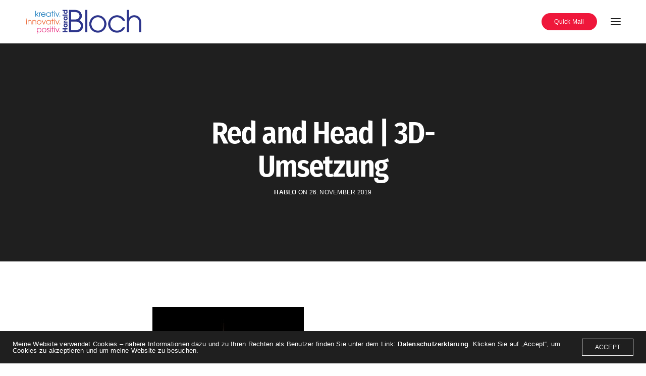

--- FILE ---
content_type: text/html; charset=UTF-8
request_url: http://www.harald-bloch.de/portfolio/logo-und-corporate-design/redandhead-3d-web/
body_size: 10907
content:
<!doctype html>
<html dir="ltr" lang="de" prefix="og: https://ogp.me/ns#" class=" custom-scrollbar-off">
<head>
	<meta charset="UTF-8" />
	<meta name="viewport" content="width=device-width, initial-scale=1, maximum-scale=1, viewport-fit=cover">
	<link rel="profile" href="http://gmpg.org/xfn/11">
	<link rel="pingback" href="http://www.harald-bloch.de/xmlrpc.php">
	<title>Red and Head | 3D-Umsetzung | Harald Bloch</title>
	<style>img:is([sizes="auto" i], [sizes^="auto," i]) { contain-intrinsic-size: 3000px 1500px }</style>
	
		<!-- All in One SEO 4.8.3.1 - aioseo.com -->
	<meta name="robots" content="max-image-preview:large" />
	<meta name="author" content="hablo"/>
	<link rel="canonical" href="http://www.harald-bloch.de/portfolio/logo-und-corporate-design/redandhead-3d-web/" />
	<meta name="generator" content="All in One SEO (AIOSEO) 4.8.3.1" />
		<meta property="og:locale" content="de_DE" />
		<meta property="og:site_name" content="Harald Bloch | Kreativ- und Marketing-Macher" />
		<meta property="og:type" content="article" />
		<meta property="og:title" content="Red and Head | 3D-Umsetzung | Harald Bloch" />
		<meta property="og:url" content="http://www.harald-bloch.de/portfolio/logo-und-corporate-design/redandhead-3d-web/" />
		<meta property="article:published_time" content="2019-11-26T21:29:36+00:00" />
		<meta property="article:modified_time" content="2020-03-15T18:38:30+00:00" />
		<meta name="twitter:card" content="summary" />
		<meta name="twitter:title" content="Red and Head | 3D-Umsetzung | Harald Bloch" />
		<script type="application/ld+json" class="aioseo-schema">
			{"@context":"https:\/\/schema.org","@graph":[{"@type":"BreadcrumbList","@id":"http:\/\/www.harald-bloch.de\/portfolio\/logo-und-corporate-design\/redandhead-3d-web\/#breadcrumblist","itemListElement":[{"@type":"ListItem","@id":"http:\/\/www.harald-bloch.de#listItem","position":1,"name":"Home","item":"http:\/\/www.harald-bloch.de","nextItem":{"@type":"ListItem","@id":"http:\/\/www.harald-bloch.de\/portfolio\/logo-und-corporate-design\/redandhead-3d-web\/#listItem","name":"Red and Head | 3D-Umsetzung"}},{"@type":"ListItem","@id":"http:\/\/www.harald-bloch.de\/portfolio\/logo-und-corporate-design\/redandhead-3d-web\/#listItem","position":2,"name":"Red and Head | 3D-Umsetzung","previousItem":{"@type":"ListItem","@id":"http:\/\/www.harald-bloch.de#listItem","name":"Home"}}]},{"@type":"ItemPage","@id":"http:\/\/www.harald-bloch.de\/portfolio\/logo-und-corporate-design\/redandhead-3d-web\/#itempage","url":"http:\/\/www.harald-bloch.de\/portfolio\/logo-und-corporate-design\/redandhead-3d-web\/","name":"Red and Head | 3D-Umsetzung | Harald Bloch","inLanguage":"de-DE","isPartOf":{"@id":"http:\/\/www.harald-bloch.de\/#website"},"breadcrumb":{"@id":"http:\/\/www.harald-bloch.de\/portfolio\/logo-und-corporate-design\/redandhead-3d-web\/#breadcrumblist"},"author":{"@id":"http:\/\/www.harald-bloch.de\/author\/hablo\/#author"},"creator":{"@id":"http:\/\/www.harald-bloch.de\/author\/hablo\/#author"},"datePublished":"2019-11-26T22:29:36+01:00","dateModified":"2020-03-15T19:38:30+01:00"},{"@type":"Organization","@id":"http:\/\/www.harald-bloch.de\/#organization","name":"Harald Bloch","description":"Kreativ- und Marketing-Macher","url":"http:\/\/www.harald-bloch.de\/","telephone":"+4915158017683","logo":{"@type":"ImageObject","url":"https:\/\/www.harald-bloch.de\/wp-content\/uploads\/2019\/05\/HB-Logo-schwarz-web-e1575377605521.png","@id":"http:\/\/www.harald-bloch.de\/portfolio\/logo-und-corporate-design\/redandhead-3d-web\/#organizationLogo","width":185,"height":50},"image":{"@id":"http:\/\/www.harald-bloch.de\/portfolio\/logo-und-corporate-design\/redandhead-3d-web\/#organizationLogo"}},{"@type":"Person","@id":"http:\/\/www.harald-bloch.de\/author\/hablo\/#author","url":"http:\/\/www.harald-bloch.de\/author\/hablo\/","name":"hablo","image":{"@type":"ImageObject","@id":"http:\/\/www.harald-bloch.de\/portfolio\/logo-und-corporate-design\/redandhead-3d-web\/#authorImage","url":"https:\/\/secure.gravatar.com\/avatar\/ac3a671454522051576fbff691e1e5bdd8083ff62e0a449b23fa13c9c3f0cded?s=96&d=mm&r=g","width":96,"height":96,"caption":"hablo"}},{"@type":"WebSite","@id":"http:\/\/www.harald-bloch.de\/#website","url":"http:\/\/www.harald-bloch.de\/","name":"Harald Bloch","description":"Kreativ- und Marketing-Macher","inLanguage":"de-DE","publisher":{"@id":"http:\/\/www.harald-bloch.de\/#organization"}}]}
		</script>
		<!-- All in One SEO -->

<link rel='dns-prefetch' href='//use.typekit.net' />

<link rel="alternate" type="application/rss+xml" title="Harald Bloch &raquo; Feed" href="http://www.harald-bloch.de/feed/" />
<link rel="alternate" type="application/rss+xml" title="Harald Bloch &raquo; Kommentar-Feed" href="http://www.harald-bloch.de/comments/feed/" />
<script type="text/javascript">
/* <![CDATA[ */
window._wpemojiSettings = {"baseUrl":"https:\/\/s.w.org\/images\/core\/emoji\/16.0.1\/72x72\/","ext":".png","svgUrl":"https:\/\/s.w.org\/images\/core\/emoji\/16.0.1\/svg\/","svgExt":".svg","source":{"concatemoji":"http:\/\/www.harald-bloch.de\/wp-includes\/js\/wp-emoji-release.min.js?ver=6.8.3"}};
/*! This file is auto-generated */
!function(s,n){var o,i,e;function c(e){try{var t={supportTests:e,timestamp:(new Date).valueOf()};sessionStorage.setItem(o,JSON.stringify(t))}catch(e){}}function p(e,t,n){e.clearRect(0,0,e.canvas.width,e.canvas.height),e.fillText(t,0,0);var t=new Uint32Array(e.getImageData(0,0,e.canvas.width,e.canvas.height).data),a=(e.clearRect(0,0,e.canvas.width,e.canvas.height),e.fillText(n,0,0),new Uint32Array(e.getImageData(0,0,e.canvas.width,e.canvas.height).data));return t.every(function(e,t){return e===a[t]})}function u(e,t){e.clearRect(0,0,e.canvas.width,e.canvas.height),e.fillText(t,0,0);for(var n=e.getImageData(16,16,1,1),a=0;a<n.data.length;a++)if(0!==n.data[a])return!1;return!0}function f(e,t,n,a){switch(t){case"flag":return n(e,"\ud83c\udff3\ufe0f\u200d\u26a7\ufe0f","\ud83c\udff3\ufe0f\u200b\u26a7\ufe0f")?!1:!n(e,"\ud83c\udde8\ud83c\uddf6","\ud83c\udde8\u200b\ud83c\uddf6")&&!n(e,"\ud83c\udff4\udb40\udc67\udb40\udc62\udb40\udc65\udb40\udc6e\udb40\udc67\udb40\udc7f","\ud83c\udff4\u200b\udb40\udc67\u200b\udb40\udc62\u200b\udb40\udc65\u200b\udb40\udc6e\u200b\udb40\udc67\u200b\udb40\udc7f");case"emoji":return!a(e,"\ud83e\udedf")}return!1}function g(e,t,n,a){var r="undefined"!=typeof WorkerGlobalScope&&self instanceof WorkerGlobalScope?new OffscreenCanvas(300,150):s.createElement("canvas"),o=r.getContext("2d",{willReadFrequently:!0}),i=(o.textBaseline="top",o.font="600 32px Arial",{});return e.forEach(function(e){i[e]=t(o,e,n,a)}),i}function t(e){var t=s.createElement("script");t.src=e,t.defer=!0,s.head.appendChild(t)}"undefined"!=typeof Promise&&(o="wpEmojiSettingsSupports",i=["flag","emoji"],n.supports={everything:!0,everythingExceptFlag:!0},e=new Promise(function(e){s.addEventListener("DOMContentLoaded",e,{once:!0})}),new Promise(function(t){var n=function(){try{var e=JSON.parse(sessionStorage.getItem(o));if("object"==typeof e&&"number"==typeof e.timestamp&&(new Date).valueOf()<e.timestamp+604800&&"object"==typeof e.supportTests)return e.supportTests}catch(e){}return null}();if(!n){if("undefined"!=typeof Worker&&"undefined"!=typeof OffscreenCanvas&&"undefined"!=typeof URL&&URL.createObjectURL&&"undefined"!=typeof Blob)try{var e="postMessage("+g.toString()+"("+[JSON.stringify(i),f.toString(),p.toString(),u.toString()].join(",")+"));",a=new Blob([e],{type:"text/javascript"}),r=new Worker(URL.createObjectURL(a),{name:"wpTestEmojiSupports"});return void(r.onmessage=function(e){c(n=e.data),r.terminate(),t(n)})}catch(e){}c(n=g(i,f,p,u))}t(n)}).then(function(e){for(var t in e)n.supports[t]=e[t],n.supports.everything=n.supports.everything&&n.supports[t],"flag"!==t&&(n.supports.everythingExceptFlag=n.supports.everythingExceptFlag&&n.supports[t]);n.supports.everythingExceptFlag=n.supports.everythingExceptFlag&&!n.supports.flag,n.DOMReady=!1,n.readyCallback=function(){n.DOMReady=!0}}).then(function(){return e}).then(function(){var e;n.supports.everything||(n.readyCallback(),(e=n.source||{}).concatemoji?t(e.concatemoji):e.wpemoji&&e.twemoji&&(t(e.twemoji),t(e.wpemoji)))}))}((window,document),window._wpemojiSettings);
/* ]]> */
</script>

<style id='wp-emoji-styles-inline-css' type='text/css'>

	img.wp-smiley, img.emoji {
		display: inline !important;
		border: none !important;
		box-shadow: none !important;
		height: 1em !important;
		width: 1em !important;
		margin: 0 0.07em !important;
		vertical-align: -0.1em !important;
		background: none !important;
		padding: 0 !important;
	}
</style>
<link rel='stylesheet' id='wp-block-library-css' href='http://www.harald-bloch.de/wp-includes/css/dist/block-library/style.min.css?ver=6.8.3' media='all' />
<style id='classic-theme-styles-inline-css' type='text/css'>
/*! This file is auto-generated */
.wp-block-button__link{color:#fff;background-color:#32373c;border-radius:9999px;box-shadow:none;text-decoration:none;padding:calc(.667em + 2px) calc(1.333em + 2px);font-size:1.125em}.wp-block-file__button{background:#32373c;color:#fff;text-decoration:none}
</style>
<style id='global-styles-inline-css' type='text/css'>
:root{--wp--preset--aspect-ratio--square: 1;--wp--preset--aspect-ratio--4-3: 4/3;--wp--preset--aspect-ratio--3-4: 3/4;--wp--preset--aspect-ratio--3-2: 3/2;--wp--preset--aspect-ratio--2-3: 2/3;--wp--preset--aspect-ratio--16-9: 16/9;--wp--preset--aspect-ratio--9-16: 9/16;--wp--preset--color--black: #000000;--wp--preset--color--cyan-bluish-gray: #abb8c3;--wp--preset--color--white: #ffffff;--wp--preset--color--pale-pink: #f78da7;--wp--preset--color--vivid-red: #cf2e2e;--wp--preset--color--luminous-vivid-orange: #ff6900;--wp--preset--color--luminous-vivid-amber: #fcb900;--wp--preset--color--light-green-cyan: #7bdcb5;--wp--preset--color--vivid-green-cyan: #00d084;--wp--preset--color--pale-cyan-blue: #8ed1fc;--wp--preset--color--vivid-cyan-blue: #0693e3;--wp--preset--color--vivid-purple: #9b51e0;--wp--preset--color--thb-accent: #ef173b;--wp--preset--gradient--vivid-cyan-blue-to-vivid-purple: linear-gradient(135deg,rgba(6,147,227,1) 0%,rgb(155,81,224) 100%);--wp--preset--gradient--light-green-cyan-to-vivid-green-cyan: linear-gradient(135deg,rgb(122,220,180) 0%,rgb(0,208,130) 100%);--wp--preset--gradient--luminous-vivid-amber-to-luminous-vivid-orange: linear-gradient(135deg,rgba(252,185,0,1) 0%,rgba(255,105,0,1) 100%);--wp--preset--gradient--luminous-vivid-orange-to-vivid-red: linear-gradient(135deg,rgba(255,105,0,1) 0%,rgb(207,46,46) 100%);--wp--preset--gradient--very-light-gray-to-cyan-bluish-gray: linear-gradient(135deg,rgb(238,238,238) 0%,rgb(169,184,195) 100%);--wp--preset--gradient--cool-to-warm-spectrum: linear-gradient(135deg,rgb(74,234,220) 0%,rgb(151,120,209) 20%,rgb(207,42,186) 40%,rgb(238,44,130) 60%,rgb(251,105,98) 80%,rgb(254,248,76) 100%);--wp--preset--gradient--blush-light-purple: linear-gradient(135deg,rgb(255,206,236) 0%,rgb(152,150,240) 100%);--wp--preset--gradient--blush-bordeaux: linear-gradient(135deg,rgb(254,205,165) 0%,rgb(254,45,45) 50%,rgb(107,0,62) 100%);--wp--preset--gradient--luminous-dusk: linear-gradient(135deg,rgb(255,203,112) 0%,rgb(199,81,192) 50%,rgb(65,88,208) 100%);--wp--preset--gradient--pale-ocean: linear-gradient(135deg,rgb(255,245,203) 0%,rgb(182,227,212) 50%,rgb(51,167,181) 100%);--wp--preset--gradient--electric-grass: linear-gradient(135deg,rgb(202,248,128) 0%,rgb(113,206,126) 100%);--wp--preset--gradient--midnight: linear-gradient(135deg,rgb(2,3,129) 0%,rgb(40,116,252) 100%);--wp--preset--font-size--small: 13px;--wp--preset--font-size--medium: 20px;--wp--preset--font-size--large: 36px;--wp--preset--font-size--x-large: 42px;--wp--preset--spacing--20: 0.44rem;--wp--preset--spacing--30: 0.67rem;--wp--preset--spacing--40: 1rem;--wp--preset--spacing--50: 1.5rem;--wp--preset--spacing--60: 2.25rem;--wp--preset--spacing--70: 3.38rem;--wp--preset--spacing--80: 5.06rem;--wp--preset--shadow--natural: 6px 6px 9px rgba(0, 0, 0, 0.2);--wp--preset--shadow--deep: 12px 12px 50px rgba(0, 0, 0, 0.4);--wp--preset--shadow--sharp: 6px 6px 0px rgba(0, 0, 0, 0.2);--wp--preset--shadow--outlined: 6px 6px 0px -3px rgba(255, 255, 255, 1), 6px 6px rgba(0, 0, 0, 1);--wp--preset--shadow--crisp: 6px 6px 0px rgba(0, 0, 0, 1);}:where(.is-layout-flex){gap: 0.5em;}:where(.is-layout-grid){gap: 0.5em;}body .is-layout-flex{display: flex;}.is-layout-flex{flex-wrap: wrap;align-items: center;}.is-layout-flex > :is(*, div){margin: 0;}body .is-layout-grid{display: grid;}.is-layout-grid > :is(*, div){margin: 0;}:where(.wp-block-columns.is-layout-flex){gap: 2em;}:where(.wp-block-columns.is-layout-grid){gap: 2em;}:where(.wp-block-post-template.is-layout-flex){gap: 1.25em;}:where(.wp-block-post-template.is-layout-grid){gap: 1.25em;}.has-black-color{color: var(--wp--preset--color--black) !important;}.has-cyan-bluish-gray-color{color: var(--wp--preset--color--cyan-bluish-gray) !important;}.has-white-color{color: var(--wp--preset--color--white) !important;}.has-pale-pink-color{color: var(--wp--preset--color--pale-pink) !important;}.has-vivid-red-color{color: var(--wp--preset--color--vivid-red) !important;}.has-luminous-vivid-orange-color{color: var(--wp--preset--color--luminous-vivid-orange) !important;}.has-luminous-vivid-amber-color{color: var(--wp--preset--color--luminous-vivid-amber) !important;}.has-light-green-cyan-color{color: var(--wp--preset--color--light-green-cyan) !important;}.has-vivid-green-cyan-color{color: var(--wp--preset--color--vivid-green-cyan) !important;}.has-pale-cyan-blue-color{color: var(--wp--preset--color--pale-cyan-blue) !important;}.has-vivid-cyan-blue-color{color: var(--wp--preset--color--vivid-cyan-blue) !important;}.has-vivid-purple-color{color: var(--wp--preset--color--vivid-purple) !important;}.has-black-background-color{background-color: var(--wp--preset--color--black) !important;}.has-cyan-bluish-gray-background-color{background-color: var(--wp--preset--color--cyan-bluish-gray) !important;}.has-white-background-color{background-color: var(--wp--preset--color--white) !important;}.has-pale-pink-background-color{background-color: var(--wp--preset--color--pale-pink) !important;}.has-vivid-red-background-color{background-color: var(--wp--preset--color--vivid-red) !important;}.has-luminous-vivid-orange-background-color{background-color: var(--wp--preset--color--luminous-vivid-orange) !important;}.has-luminous-vivid-amber-background-color{background-color: var(--wp--preset--color--luminous-vivid-amber) !important;}.has-light-green-cyan-background-color{background-color: var(--wp--preset--color--light-green-cyan) !important;}.has-vivid-green-cyan-background-color{background-color: var(--wp--preset--color--vivid-green-cyan) !important;}.has-pale-cyan-blue-background-color{background-color: var(--wp--preset--color--pale-cyan-blue) !important;}.has-vivid-cyan-blue-background-color{background-color: var(--wp--preset--color--vivid-cyan-blue) !important;}.has-vivid-purple-background-color{background-color: var(--wp--preset--color--vivid-purple) !important;}.has-black-border-color{border-color: var(--wp--preset--color--black) !important;}.has-cyan-bluish-gray-border-color{border-color: var(--wp--preset--color--cyan-bluish-gray) !important;}.has-white-border-color{border-color: var(--wp--preset--color--white) !important;}.has-pale-pink-border-color{border-color: var(--wp--preset--color--pale-pink) !important;}.has-vivid-red-border-color{border-color: var(--wp--preset--color--vivid-red) !important;}.has-luminous-vivid-orange-border-color{border-color: var(--wp--preset--color--luminous-vivid-orange) !important;}.has-luminous-vivid-amber-border-color{border-color: var(--wp--preset--color--luminous-vivid-amber) !important;}.has-light-green-cyan-border-color{border-color: var(--wp--preset--color--light-green-cyan) !important;}.has-vivid-green-cyan-border-color{border-color: var(--wp--preset--color--vivid-green-cyan) !important;}.has-pale-cyan-blue-border-color{border-color: var(--wp--preset--color--pale-cyan-blue) !important;}.has-vivid-cyan-blue-border-color{border-color: var(--wp--preset--color--vivid-cyan-blue) !important;}.has-vivid-purple-border-color{border-color: var(--wp--preset--color--vivid-purple) !important;}.has-vivid-cyan-blue-to-vivid-purple-gradient-background{background: var(--wp--preset--gradient--vivid-cyan-blue-to-vivid-purple) !important;}.has-light-green-cyan-to-vivid-green-cyan-gradient-background{background: var(--wp--preset--gradient--light-green-cyan-to-vivid-green-cyan) !important;}.has-luminous-vivid-amber-to-luminous-vivid-orange-gradient-background{background: var(--wp--preset--gradient--luminous-vivid-amber-to-luminous-vivid-orange) !important;}.has-luminous-vivid-orange-to-vivid-red-gradient-background{background: var(--wp--preset--gradient--luminous-vivid-orange-to-vivid-red) !important;}.has-very-light-gray-to-cyan-bluish-gray-gradient-background{background: var(--wp--preset--gradient--very-light-gray-to-cyan-bluish-gray) !important;}.has-cool-to-warm-spectrum-gradient-background{background: var(--wp--preset--gradient--cool-to-warm-spectrum) !important;}.has-blush-light-purple-gradient-background{background: var(--wp--preset--gradient--blush-light-purple) !important;}.has-blush-bordeaux-gradient-background{background: var(--wp--preset--gradient--blush-bordeaux) !important;}.has-luminous-dusk-gradient-background{background: var(--wp--preset--gradient--luminous-dusk) !important;}.has-pale-ocean-gradient-background{background: var(--wp--preset--gradient--pale-ocean) !important;}.has-electric-grass-gradient-background{background: var(--wp--preset--gradient--electric-grass) !important;}.has-midnight-gradient-background{background: var(--wp--preset--gradient--midnight) !important;}.has-small-font-size{font-size: var(--wp--preset--font-size--small) !important;}.has-medium-font-size{font-size: var(--wp--preset--font-size--medium) !important;}.has-large-font-size{font-size: var(--wp--preset--font-size--large) !important;}.has-x-large-font-size{font-size: var(--wp--preset--font-size--x-large) !important;}
:where(.wp-block-post-template.is-layout-flex){gap: 1.25em;}:where(.wp-block-post-template.is-layout-grid){gap: 1.25em;}
:where(.wp-block-columns.is-layout-flex){gap: 2em;}:where(.wp-block-columns.is-layout-grid){gap: 2em;}
:root :where(.wp-block-pullquote){font-size: 1.5em;line-height: 1.6;}
</style>
<link rel='stylesheet' id='twenty20-css' href='http://www.harald-bloch.de/wp-content/plugins/twenty20/assets/css/twenty20.css?ver=2.0.4' media='all' />
<link rel='stylesheet' id='thb-fa-css' href='http://www.harald-bloch.de/wp-content/themes/werkstatt/assets/css/font-awesome.min.css?ver=4.8.1' media='all' />
<link rel='stylesheet' id='thb-app-css' href='http://www.harald-bloch.de/wp-content/themes/werkstatt/assets/css/app.css?ver=4.8.1' media='all' />
<style id='thb-app-inline-css' type='text/css'>
h1,h2,h3,h4,h5,h6,.post.style9 .post-meta,.primary-font {font-family:Fira Sans Condensed, 'BlinkMacSystemFont', -apple-system, 'Roboto', 'Lucida Sans';}h1,.h1 {}h2 {}h3 {}h4 {}h5 {}h6 {}em {}label {}label {}.thb-mobile-menu a {}.thb-mobile-menu .sub-menu li a {}.thb-full-menu li a,.header.style3 .thb-full-menu>li>a {}.thb-full-menu .sub-menu li a,.header.style3 .thb-full-menu .sub-menu li a {}.thb-full-menu>li>a.social,.header.style3 .thb-full-menu.socials li a.social {}#footer .widget {}#subfooter {}.subfooter .socials a {}body {}input[type="submit"],.button,.btn,.btn-text,.btn[class*="thb-"]{}#mobile-menu,.header {}.products .product .thb_title_holder h2 {}.product-detail .product-information h1.product_title {}.product-detail .product-information .woocommerce-product-details__short-description,.product-detail .product-information .woocommerce-product-details__short-description p {}.header .logolink .logoimg {max-height:50px;}.header .logolink .logoimg[src$=".svg"] {height:50px;}@media screen and (max-width:40.0625em) {.header .logolink .logoimg {max-height:30px;}.header .logolink .logoimg[src$=".svg"] {height:30px;}}@media only screen and (min-width:64.063em) {#mobile-menu.style1 {width:35%;}}.header:before,.header.style3 {background-color:rgba(255,255,255,0.51) !important;background-image:none !important;}.page-id-2067 #wrapper div[role="main"] {}.page-404 {background-color: !important;background-image:url(https://www.harald-bloch.de/wp-content/uploads/Hund_Auge_web.jpg) !important;}.thb-mobile-menu .nav-link-mask .nav-link-mask-text,#mobile-menu.light .thb-mobile-menu .nav-link-mask-text {color:#99156f;}
</style>
<link rel='stylesheet' id='thb-style-css' href='http://www.harald-bloch.de/wp-content/themes/werkstatt/style.css?ver=4.8.1' media='all' />
<link rel='stylesheet' id='thb-google-fonts-css' href='//www.harald-bloch.de/wp-content/uploads/omgf/thb-google-fonts/thb-google-fonts.css?ver=1738169148' media='all' />
<link rel='stylesheet' id='tablepress-default-css' href='http://www.harald-bloch.de/wp-content/tablepress-combined.min.css?ver=29' media='all' />
<script type="text/javascript" src="http://www.harald-bloch.de/wp-includes/js/dist/hooks.min.js?ver=4d63a3d491d11ffd8ac6" id="wp-hooks-js"></script>
<script type="text/javascript" id="say-what-js-js-extra">
/* <![CDATA[ */
var say_what_data = {"replacements":[]};
/* ]]> */
</script>
<script type="text/javascript" src="http://www.harald-bloch.de/wp-content/plugins/say-what/assets/build/frontend.js?ver=fd31684c45e4d85aeb4e" id="say-what-js-js"></script>
<script type="text/javascript" src="http://www.harald-bloch.de/wp-includes/js/jquery/jquery.min.js?ver=3.7.1" id="jquery-core-js"></script>
<script type="text/javascript" src="http://www.harald-bloch.de/wp-includes/js/jquery/jquery-migrate.min.js?ver=3.4.1" id="jquery-migrate-js"></script>
<script type="text/javascript" src="https://use.typekit.net/aai5grv.js?ver=4.8.1" id="thb-typekit-js"></script>
<script type="text/javascript" id="thb-typekit-js-after">
/* <![CDATA[ */
try{Typekit.load({ async: true });}catch(e){}
/* ]]> */
</script>
<script></script><link rel="https://api.w.org/" href="http://www.harald-bloch.de/wp-json/" /><link rel="alternate" title="JSON" type="application/json" href="http://www.harald-bloch.de/wp-json/wp/v2/media/2067" /><link rel="EditURI" type="application/rsd+xml" title="RSD" href="https://www.harald-bloch.de/xmlrpc.php?rsd" />
<meta name="generator" content="WordPress 6.8.3" />
<link rel='shortlink' href='http://www.harald-bloch.de/?p=2067' />
<link rel="alternate" title="oEmbed (JSON)" type="application/json+oembed" href="http://www.harald-bloch.de/wp-json/oembed/1.0/embed?url=http%3A%2F%2Fwww.harald-bloch.de%2Fportfolio%2Flogo-und-corporate-design%2Fredandhead-3d-web%2F" />
<link rel="alternate" title="oEmbed (XML)" type="text/xml+oembed" href="http://www.harald-bloch.de/wp-json/oembed/1.0/embed?url=http%3A%2F%2Fwww.harald-bloch.de%2Fportfolio%2Flogo-und-corporate-design%2Fredandhead-3d-web%2F&#038;format=xml" />
<meta name="generator" content="Powered by WPBakery Page Builder - drag and drop page builder for WordPress."/>
<style type="text/css">
body.custom-background #wrapper div[role="main"] { background-color: #ffffff; }
</style>
	<link rel="icon" href="https://www.harald-bloch.de/wp-content/uploads/cropped-peace-32x32.jpg" sizes="32x32" />
<link rel="icon" href="https://www.harald-bloch.de/wp-content/uploads/cropped-peace-192x192.jpg" sizes="192x192" />
<link rel="apple-touch-icon" href="https://www.harald-bloch.de/wp-content/uploads/cropped-peace-180x180.jpg" />
<meta name="msapplication-TileImage" content="https://www.harald-bloch.de/wp-content/uploads/cropped-peace-270x270.jpg" />
<noscript><style> .wpb_animate_when_almost_visible { opacity: 1; }</style></noscript></head>
<body class="attachment wp-singular attachment-template-default single single-attachment postid-2067 attachmentid-2067 attachment-jpeg wp-theme-werkstatt midnight_off header-lateral-off thb-snap-rows- thb-dropdown-color-light thb-nav-menu-widget-columns-2 thb-header-fixed-on thb-header-fill-off thb_row_pagination_ lightbox-theme-dark right-click-off row_pagination_position-  disable_header_fill-off disable-row-offset- mm-link-animation-bg-fill footer-shadow-heavy thb-borders-off overflow-off portfolio_title_animation-on product_style1_color-dark thb-single-product-ajax-on wpb-js-composer js-comp-ver-8.2 vc_responsive">
<div id="wrapper" class="thb-page-transition-on">
	<!-- Start Content Click Capture -->
<div class="click-capture"></div>
<!-- End Content Click Capture -->
<!-- Start Mobile Menu -->
<nav id="mobile-menu" class="light style1" data-behaviour="thb-default" data-animation="style1">
	<a href="#" class="thb-close" title="Close"><svg xmlns="http://www.w3.org/2000/svg" viewBox="0 0 64 64" enable-background="new 0 0 64 64"><g fill="none" stroke="#000" stroke-width="2" stroke-miterlimit="10"><path d="m18.947 17.15l26.1 25.903"/><path d="m19.05 43.15l25.902-26.1"/></g></svg></a>
				<div class="menubg-placeholder"></div>
		<div class="custom_scroll" id="menu-scroll">
		<div>
			<div class="mobile-menu-container">
			<div class="mobile-menu-top">
								<ul id="menu-navigation" class="thb-mobile-menu"><li id="menu-item-354" class=" menu-item menu-item-type-post_type menu-item-object-page menu-item-354"><div class="link_container"><div class="link_inner"><a href="http://www.harald-bloch.de/home-vertical-parallax/" data-content="Home" data-menubg="https://www.harald-bloch.de/wp-content/uploads/IMG_2598-1.jpg">Home</a></div></div></li>
<li id="menu-item-621" class=" menu-item menu-item-type-post_type menu-item-object-page menu-item-has-children menu-item-621"><div class="link_container"><div class="link_inner"><a href="http://www.harald-bloch.de/ueber-mich/" data-content="About" data-menubg="https://www.harald-bloch.de/wp-content/uploads/Portraittest-2.jpg">About</a><span class="next"><svg xmlns="http://www.w3.org/2000/svg" version="1.1" class="menu_arrow" x="0" y="0" width="16.7" height="11.3" viewBox="0 0 16.7 11.3" enable-background="new 0 0 16.664 11.289" xml:space="preserve"><polygon fill-rule="evenodd" clip-rule="evenodd" points="16.7 5.6 15.3 4.2 15.2 4.2 11 0 9.6 1.4 12.9 4.7 0 4.7 0 6.7 12.8 6.7 9.6 9.9 11 11.3 15.2 7.1 15.3 7.1 16.7 5.7 16.7 5.6 "/></svg></span></div></div>
<ul class="sub-menu">
<li><div class="link_container"><div class="link_inner"><span class="back"><svg xmlns="http://www.w3.org/2000/svg" version="1.1" class="menu_arrow" x="0" y="0" width="16.7" height="11.3" viewBox="0 0 16.7 11.3" enable-background="new 0 0 16.664 11.289" xml:space="preserve"><polygon fill-rule="evenodd" clip-rule="evenodd" points="0 5.6 1.4 4.2 1.4 4.2 5.7 0 7.1 1.4 3.8 4.7 16.7 4.7 16.7 6.7 3.9 6.7 7.1 9.9 5.7 11.3 1.4 7.1 1.4 7.1 0 5.7 0 5.6 "/></svg></span></div></div></li>	<li id="menu-item-5818" class=" menu-item menu-item-type-post_type menu-item-object-page menu-item-5818"><div class="link_container"><div class="link_inner"><a href="http://www.harald-bloch.de/european-peace-project/" data-content="European Peace Project" data-menubg="https://www.harald-bloch.de/wp-content/uploads/Bildschirmfoto-2025-05-07-um-16.46.59.png">European Peace Project</a></div></div></li>
</ul>
</li>
<li id="menu-item-358" class=" menu-item menu-item-type-post_type menu-item-object-page menu-item-358"><div class="link_container"><div class="link_inner"><a href="http://www.harald-bloch.de/portfolio/" data-content="Portfolio" data-menubg="https://www.harald-bloch.de/wp-content/uploads/Projekte_2.jpg">Portfolio</a></div></div></li>
<li id="menu-item-627" class=" menu-item menu-item-type-post_type menu-item-object-page menu-item-627"><div class="link_container"><div class="link_inner"><a href="http://www.harald-bloch.de/familiennetzwerk/" data-content="Familien-Netzwerk" data-menubg="https://www.harald-bloch.de/wp-content/uploads/blochubloecher1a-e1567626544667.jpg">Familien-Netzwerk</a></div></div></li>
<li id="menu-item-30" class=" menu-item menu-item-type-post_type menu-item-object-page current_page_parent menu-item-30"><div class="link_container"><div class="link_inner"><a href="http://www.harald-bloch.de/blog/" data-content="Blog" data-menubg="https://www.harald-bloch.de/wp-content/uploads/Newsheader-1.jpg">Blog</a></div></div></li>
<li id="menu-item-222" class=" menu-item menu-item-type-post_type menu-item-object-page menu-item-222"><div class="link_container"><div class="link_inner"><a href="http://www.harald-bloch.de/contact-us/" data-content="Kontakt" data-menubg="https://www.harald-bloch.de/wp-content/uploads/menuehome.jpg">Kontakt</a></div></div></li>
</ul>							</div>
							<div class="mobile-menu-bottom">
					<ul id="menu-secondary" class="thb-secondary-menu row small-up-1"><li id="menu-item-35" class="menu-item menu-item-type-custom menu-item-object-custom menu-item-35 column"><a target="_blank" href="https://www.instagram.com/harald_bloch">Instagram</a></li>
<li id="menu-item-32" class="menu-item menu-item-type-custom menu-item-object-custom menu-item-32 column"><a target="_blank" href="https://www.facebook.com/harald.bloch">Facebook</a></li>
<li id="menu-item-631" class="menu-item menu-item-type-post_type menu-item-object-page menu-item-privacy-policy menu-item-631 column"><a href="http://www.harald-bloch.de/datenschutzerklaerung/">Imprint | Datenschutz</a></li>
</ul>										<div class="menu-footer">
						<div>
							<p>&nbsp;</p>
<p>kreativ | innovativ | positiv |</p>						</div>
					</div>
									</div>
					</div>
		</div>
	</div>
	</nav>
<!-- End Mobile Menu -->
	<!-- Start Header -->
<header class="header style1 menu_style1">
	<div class="row align-middle
	expanded	">
		<div class="small-12 columns regular-header">
			<div class="logo-holder">
				<a href="http://www.harald-bloch.de" class="logolink" title="Harald Bloch">
					<img src="https://www.harald-bloch.de/wp-content/uploads/HB-Logo-web_header.png" class="logoimg logo-dark" alt="Harald Bloch"/>
					<img src="https://www.harald-bloch.de/wp-content/uploads/HB-Logo-web_header_weiss.png" class="logoimg logo-light" alt="Harald Bloch"/>
				</a>
			</div>
			<div>
											<a href="mailto:mail@harald-bloch.de" class="button thb-header-button small accent thb-pill-style" target="_self" title="Quick Mail"><span>Quick Mail</span></a>
																		<a class="mobile-toggle style1">
				<div>
			<span></span><span></span><span></span>
		</div>
	</a>
				</div>
		</div>
			</div>
</header>
<!-- End Header -->
	<div role="main">
<div class="blog-container page-padding header-lateral-padding-off">
<article itemscope itemtype="http://schema.org/Article" class="post post-detail style1-detail post-2067 attachment type-attachment status-inherit hentry" role="article">
	<figure class="post-gallery parallax">
		<div class="parallax_bg"></div>
		<header class="post-title entry-header">
			<div class="row align-center">
				<div class="small-12 medium-10 large-7 columns">
					<aside class="post-category">
											</aside>
					<h1 class="entry-title" itemprop="name headline">Red and Head | 3D-Umsetzung</h1>					<aside class="post-meta">
						<a href="http://www.harald-bloch.de/author/hablo/" title="Beiträge von hablo" rel="author">hablo</a> on 26. November 2019					</aside>
				</div>
			</div>
		</header>
	</figure>
	<div class="row align-center">
		<div class="small-12 medium-10 large-7 columns">
			<div class="post-content">
				<p class="attachment"><a href='https://www.harald-bloch.de/wp-content/uploads/RedandHead-3D-web.jpg' rel="magnific"><img fetchpriority="high" decoding="async" width="300" height="300" src="[data-uri]" class="attachment-medium size-medium thb-lazyload lazyload" alt="" sizes="(max-width: 300px) 100vw, 300px" data-src="https://www.harald-bloch.de/wp-content/uploads/RedandHead-3D-web-300x300.jpg" data-sizes="auto" data-srcset="https://www.harald-bloch.de/wp-content/uploads/RedandHead-3D-web-300x300.jpg 300w, https://www.harald-bloch.de/wp-content/uploads/RedandHead-3D-web-150x150.jpg 150w" /></a></p>
								</div>
			<footer class="article-tags entry-footer">
	</footer>
				</div>
	</div>
		<aside class="post-bottom-meta hide">
		<strong rel="author" itemprop="author" class="author"><a href="http://www.harald-bloch.de/author/hablo/" title="Beiträge von hablo" rel="author">hablo</a></strong>
		<time class="date published time" datetime="2019-11-26T22:29:36+01:00" itemprop="datePublished" content="2019-11-26T22:29:36+01:00">2019-11-26T22:29:36+01:00</time>
		<meta itemprop="dateModified" class="date updated" content="2020-03-15T19:38:30+01:00">
		<span class="hide" itemprop="publisher" itemscope itemtype="https://schema.org/Organization">
			<meta itemprop="name" content="Harald Bloch">
			<span itemprop="logo" itemscope itemtype="https://schema.org/ImageObject">
				<meta itemprop="url" content="https://www.harald-bloch.de/wp-content/uploads/HB-Logo-web_header.png">
			</span>
			<meta itemprop="url" content="http://www.harald-bloch.de/">
		</span>
				<meta itemscope itemprop="mainEntityOfPage" itemtype="https://schema.org/WebPage" itemid="http://www.harald-bloch.de/portfolio/logo-und-corporate-design/redandhead-3d-web/">
	</aside>
	</article>
</div>
		</div><!-- End role["main"] -->
	<div class="fixed-footer-container">
		<!-- Start Footer -->
	<footer id="footer" class="footer  dark full-width-footer">
				<div class="row">
										<div class="small-6 medium-4 large-2 columns">
					<div id="media_image-4" class="widget cf widget_media_image"><a href="https://www.harald-bloch.de/ueber-mich/"><img width="234" height="50" src="https://www.harald-bloch.de/wp-content/uploads/HB-Logo-web_header-1-300x64.png" class="image wp-image-5849  attachment-234x50 size-234x50" alt="" style="max-width: 100%; height: auto;" decoding="async" loading="lazy" srcset="https://www.harald-bloch.de/wp-content/uploads/HB-Logo-web_header-1-300x64.png 300w, https://www.harald-bloch.de/wp-content/uploads/HB-Logo-web_header-1-20x4.png 20w" sizes="auto, (max-width: 234px) 100vw, 234px" /></a></div>				</div>
				<div class="small-6 medium-4 large-2 columns">
					<div id="text-3" class="widget cf widget_text">			<div class="textwidget"><p>Dorfstraße 8<br />
19217 Kuhlrade | Carlow</p>
<p>mobil: +49 (0)151-58017683<br />
Email: mail@harald-bloch.de</p>
</div>
		</div>				</div>
				<div class="small-6 medium-4 large-2 columns">
									</div>
				<div class="small-6 medium-4 large-2 columns">
									</div>
				<div class="small-6 medium-4 large-2 columns">
									</div>
				<div class="small-6 medium-4 large-2 columns">
					<div id="text-9" class="widget cf widget_text">			<div class="textwidget"><p>© Harald Bloch</p>
</div>
		</div>				</div>
					</div>
	</footer>
	<!-- End Footer -->
					</div> <!-- End .fixed-footer-container -->
		</div> <!-- End #wrapper -->

		<a href="#" title="Scroll To Top" id="scroll_to_top">
			<svg xmlns="http://www.w3.org/2000/svg" version="1.1" x="0" y="0" width="10" height="17" viewBox="0 0 10 17" enable-background="new 0 0 10 17" xml:space="preserve"><path fill-rule="evenodd" clip-rule="evenodd" d="M9.2 4.2L5.7 0.7C5.5 0.5 5.3 0.4 5 0.4c-0.3 0-0.5 0.1-0.7 0.3L0.8 4.2c-0.4 0.4-0.4 1 0 1.4 0.4 0.4 1 0.4 1.4 0L4 3.8v11.9c0 0.6 0.4 1 1 1 0.6 0 1-0.4 1-1V3.8l1.8 1.8c0.4 0.4 1 0.4 1.4 0S9.6 4.6 9.2 4.2z"/></svg>		</a>
		<script type="speculationrules">
{"prefetch":[{"source":"document","where":{"and":[{"href_matches":"\/*"},{"not":{"href_matches":["\/wp-*.php","\/wp-admin\/*","\/wp-content\/uploads\/*","\/wp-content\/*","\/wp-content\/plugins\/*","\/wp-content\/themes\/werkstatt\/*","\/*\\?(.+)"]}},{"not":{"selector_matches":"a[rel~=\"nofollow\"]"}},{"not":{"selector_matches":".no-prefetch, .no-prefetch a"}}]},"eagerness":"conservative"}]}
</script>
<aside class="thb-cookie-bar">
	<div class="thb-cookie-text">
	<p>Meine Website verwendet Cookies – nähere Informationen dazu und zu Ihren Rechten als Benutzer finden Sie unter dem Link: <a href="https://hablo.harald-bloch.de/datenschutzerklaerung/">Datenschutzerklärung</a>. Klicken Sie auf „Accept“, um Cookies zu akzeptieren und um meine Website zu besuchen.</p>	</div>
	<a class="button white thb-border-style small">ACCEPT</a>
</aside>
	<script type="text/javascript" src="http://www.harald-bloch.de/wp-content/plugins/twenty20/assets/js/jquery.event.move.js?ver=2.0.4" id="twenty20-eventmove-js"></script>
<script type="text/javascript" src="http://www.harald-bloch.de/wp-content/plugins/twenty20/assets/js/jquery.twenty20.js?ver=2.0.4" id="twenty20-js"></script>
<script type="text/javascript" id="twenty20-js-after">
/* <![CDATA[ */
    jQuery(function($) {
      // Re-init any uninitialized containers
      function checkUninitialized() {
        $(".twentytwenty-container:not([data-twenty20-init])").each(function() {
          var $container = $(this);
          if($container.find("img").length === 2) {
            $container.trigger("twenty20-init");
          }
        });
      }
      
      // Check periodically for the first few seconds
      var checkInterval = setInterval(checkUninitialized, 500);
      setTimeout(function() {
        clearInterval(checkInterval);
      }, 5000);
    });
  
/* ]]> */
</script>
<script type="text/javascript" src="http://www.harald-bloch.de/wp-content/themes/werkstatt/assets/js/vendor.min.js?ver=4.8.1" id="thb-vendor-js"></script>
<script type="text/javascript" src="http://www.harald-bloch.de/wp-includes/js/underscore.min.js?ver=1.13.7" id="underscore-js"></script>
<script type="text/javascript" id="thb-app-js-extra">
/* <![CDATA[ */
var themeajax = {"url":"https:\/\/www.harald-bloch.de\/wp-admin\/admin-ajax.php","l10n":{"of":"%curr% of %total%","loading":"Loading ...","lightbox_loading":"Loading...","nomore":"Keine weiteren Posts","nomore_products":"All Products Loaded","loadmore":"LADE MEHR","added":"Added To Cart","added_svg":"<svg xmlns=\"http:\/\/www.w3.org\/2000\/svg\" viewBox=\"0 0 64 64\" enable-background=\"new 0 0 64 64\"><path fill=\"none\" stroke=\"#000\" stroke-width=\"2\" stroke-linejoin=\"bevel\" stroke-miterlimit=\"10\" d=\"m13 33l12 12 24-24\"\/><\/svg>","prev_arrow_key":"Previous (Left arrow key)","next_arrow_key":"Next (Right arrow key)","lightbox_close":"Close (Esc)","adding_to_cart":"Adding to Cart"},"svg":{"prev_arrow":"<svg xmlns=\"http:\/\/www.w3.org\/2000\/svg\" xmlns:xlink=\"http:\/\/www.w3.org\/1999\/xlink\" x=\"0px\" y=\"0px\"\r\n\t width=\"30px\" height=\"18px\" viewBox=\"0 0 30 18\" enable-background=\"new 0 0 30 18\" xml:space=\"preserve\">\r\n<path class=\"handle\" d=\"M2.511,9.007l7.185-7.221c0.407-0.409,0.407-1.071,0-1.48s-1.068-0.409-1.476,0L0.306,8.259\r\n\tc-0.408,0.41-0.408,1.072,0,1.481l7.914,7.952c0.407,0.408,1.068,0.408,1.476,0s0.407-1.07,0-1.479L2.511,9.007z\"\/>\r\n<path class=\"bar\" fill-rule=\"evenodd\" clip-rule=\"evenodd\" d=\"M30,9c0,0.553-0.447,1-1,1H1c-0.551,0-1-0.447-1-1c0-0.552,0.449-1,1-1h28.002\r\n\tC29.554,8,30,8.448,30,9z\"\/>\r\n<\/svg>\r\n"},"settings":{"current_url":"http:\/\/www.harald-bloch.de\/portfolio\/logo-und-corporate-design\/redandhead-3d-web\/","portfolio_title_animation":"on","page_transition":"on","page_transition_style":"thb-fade","page_transition_in_speed":"1000","page_transition_out_speed":"500","shop_product_listing_pagination":"style1","right_click":"off","mobile_menu_speed":"0.5"},"sounds":{"music_sound":"off","music_sound_toggle_home":"on","music_sound_file":false,"menu_item_hover_sound":"off","menu_item_hover_sound_file":false,"menu_open_sound":"off","menu_open_sound_file":false,"menu_close_sound":"off","menu_close_sound_file":false,"click_sound":"off","click_sound_file":false}};
/* ]]> */
</script>
<script type="text/javascript" src="http://www.harald-bloch.de/wp-content/themes/werkstatt/assets/js/app.min.js?ver=4.8.1" id="thb-app-js"></script>
<script></script>	<aside id="searchpopup" class="light">
		<a href="#" class="thb-search-close"><svg xmlns="http://www.w3.org/2000/svg" viewBox="0 0 64 64" enable-background="new 0 0 64 64"><g fill="none" stroke="#000" stroke-width="2" stroke-miterlimit="10"><path d="m18.947 17.15l26.1 25.903"/><path d="m19.05 43.15l25.902-26.1"/></g></svg></a>
		<!-- Start SearchForm -->
<form method="get" class="searchform" role="search" action="http://www.harald-bloch.de/">
	<fieldset>
		<input name="s" type="text" class="s small-12" placeholder="Type here to search">
		<input type="submit" class="btn accent" value="Search" />
	</fieldset>
</form>
<!-- End SearchForm -->
		<div class="cc"></div>
	</aside>
		</body>
</html>


<!-- Page supported by LiteSpeed Cache 7.6.2 on 2025-11-19 01:16:51 -->

--- FILE ---
content_type: text/javascript
request_url: http://www.harald-bloch.de/wp-content/themes/werkstatt/assets/js/app.min.js?ver=4.8.1
body_size: 17940
content:
window.onpageshow=function(t){t.persisted&&window.location.reload()},((H,I)=>{var P=H(document),q=H(I),L=H("body"),v=H("#wpadminbar"),b=H("#mobile-menu"),l=new BezierEasing(.35,.3,.2,.85),y=new BezierEasing(1,0,0,1),w=new MobileDetect(I.navigator.userAgent),M=M||{};gsap.defaults({ease:l}),gsap.config({nullTargetWarn:!1}),I.lazySizesConfig=I.lazySizesConfig||{},I.lazySizesConfig.expand=250,I.lazySizesConfig.loadMode=1,I.lazySizesConfig.loadHidden=!1,M={activeSlider:!1,menuscroll:H("#menu-scroll"),init:function(){var e,t,a=this;function o(){for(e in a){var t;a.hasOwnProperty(e)&&void 0!==(t=a[e]).selector&&void 0!==t.init&&0<H(t.selector).length&&t.init()}}(H(".header-lateral-off").length?(t=H(".thb-borders").css("border-top-width"),q.on("resize.page-padding",function(){H(".page-padding").css({paddingTop:H(".header").outerHeight()+(H(".page-padding").hasClass("extra")?30:0)+(H(".thb-borders").length?parseInt(t):0)})})):q.on("resize.page-padding",function(){H(I).outerWidth()<1024&&H(".page-padding").css({paddingTop:H(".header").outerHeight()+(H(".page-padding").hasClass("extra")?30:0)+(H(".thb-borders").length?parseInt(t):0)})})).trigger("resize.page-padding"),"on"!==themeajax.settings.page_transition||L.hasClass("compose-mode")||L.hasClass("elementor-editor-active")?o():H(".thb-page-transition-on").animsition({inClass:themeajax.settings.page_transition_style+"-in",outClass:themeajax.settings.page_transition_style+"-out",inDuration:parseInt(themeajax.settings.page_transition_in_speed,10),outDuration:parseInt(themeajax.settings.page_transition_out_speed,10),loading:!1,touchSupport:!1,linkElement:'.animsition-link, a[href]:not([target="_blank"]):not([target=" _blank"]):not([href^="'+themeajax.settings.current_url+'#"]):not([href^="#"]):not([href*="javascript"]):not([href*=".rar"]):not([href*=".zip"]):not([href*=".jpg"]):not([href*=".jpeg"]):not([href*=".gif"]):not([href*=".png"]):not([href*=".mov"]):not([href*=".swf"]):not([href*=".mp4"]):not([href*=".flv"]):not([href*=".avi"]):not([href*=".mp3"]):not([href^="tel:"]):not([href^="mailto:"]):not([class="no-animation"]):not(.add_to_cart_button):not([class*="ftg-lightbox"]):not(.wpcf7-submit):not(.comment-reply-link):not(.mfp-image):not(.mfp-video):not([id*="cancel-comment-reply-link"]):not(.do-not-animate)'}).on("animsition.inEnd",function(){o()})},headRoom:{selector:".midnight_off .header",portfolio_header:!1,regular_header:!1,tl:gsap.timeline({paused:!0}),init:function(){var t=this,e=H(t.selector);t.portfolio_header=H(".portfolio-header",e),t.regular_header=H(".regular-header",e),t.portfolio_header.length&&t.tl.to(t.regular_header,{duration:.5,y:"-100%",autoAlpha:0},"s").to(t.portfolio_header,{duration:.5,y:"0%",autoAlpha:1},"s+=0.1"),q.on("scroll",function(){t.scroll(e)})},scroll:function(t){var e=q.scrollTop(),a="hover",o=this;0<e?_.defer(function(){t.addClass(a),o.portfolio_header.length&&o.tl.play()}):_.defer(function(){t.removeClass(a),o.portfolio_header.length&&o.tl.reverse()})}},scrollSpy:{selector:".scroll-spy-on",init:function(){H(this.selector);var t=(v.outerHeight()||0)+5,t=L.hasClass("disable_header_fill-on")||L.hasClass("midnight_on")?t:H(".header").outerHeight()+t,t=H(".header").hasClass("style3")?0:t;H("#full-menu").length&&!L.hasClass("thb_row_pagination_on")&&L.scrollspy({target:"#full-menu",offset:t})}},search:{selector:"#quick_search",init:function(){var t=H(this.selector),e=H("#searchpopup"),a=H(".searchform",e),o=gsap.timeline({paused:!0,onComplete:function(){a.find("input").get(0).focus()}});o.to(e,{duration:.5,autoAlpha:1}).to(a,{duration:.5,y:0}),t.on("click",function(){H(this);return o.timeScale(1).play(),!1}),H(".thb-search-close, .cc",e).on("click",function(){return o.timeScale(1.6).reverse(),!1}),P.on("keyup",function(t){27===t.keyCode&&o.timeScale(1.6).reverse()})}},retinaJS:{selector:"img.retina_size:not(.retina_active)",init:function(){H(this.selector).each(function(){var t=H(this);t.attr("width",function(){return t.attr("width")/2}),t.attr("height")&&t.attr("height",function(){return t.attr("height")/2}),t.addClass("retina_active")})}},midnight:{selector:".midnight_on:not(.page-template-template-onepage):not(.header-lateral-on)",init:function(){H(".header").midnight({defaultClass:"dark-title"})}},responsiveNav:{selector:"#wrapper",init:function(){var t,e,i=H(this.selector),n=L.hasClass("page-template-template-onepage"),a=(H("#music_toggle"),H(".mobile-toggle")),o=b,s=o.data("behaviour"),r=o.data("animation"),l=H(".thb-close",o),d=H(".thb-mobile-menu"),c=H(".thb-header-button",o),h=o.find(".thb-mobile-language-switcher>a,.thb-mobile-menu>li>.link_container>.link_inner"),p=o.find(".thb-secondary-menu a, .menu-footer>div"),u=gsap.timeline({paused:!0,onStart:function(){o.hasClass("style3")&&H(".header").addClass("no-transition")},onComplete:function(){M.menuscroll.update(),o.hasClass("style3")&&H(".header").removeClass("no-transition")},onReverseComplete:function(){gsap.set(o,{clearProps:"all"}),gsap.set(H('div[role="main"]'),{clearProps:"all"})}}),f=H(".thb-mobile-menu a"),g="thb-submenu"===s?o.find(".thb-mobile-menu li.menu-item-has-children>.link_container .link_inner"):o.find(".thb-mobile-menu .next"),m=gsap.timeline({paused:!0}),s=(gsap.timeline({paused:!0}),themeajax.settings.mobile_menu_speed);o.hasClass("style3")?u.to(H('div[role="main"], .header'),{duration:s,x:"-100%",ease:y},"start").to(o,{duration:s,x:"0%",ease:y},"start"):o.hasClass("style2")?u.to(o,{duration:s,display:"flex",scale:1,autoAlpha:1}):u.to(o,{duration:s,x:"0%"}),"style1"===r&&(u.to(h,{duration:.2,y:"0",stagger:.07},"animation-style1-start").to(p,{duration:.1,y:"0",stagger:.02},"-=0.1"),c.length)&&u.to(c,{duration:.2,y:"0",autoAlpha:1},"animation-style1-start"),"on"===themeajax.sounds.menu_open_sound&&"undefined"!=typeof Howl&&(t=new Howl({src:themeajax.sounds.menu_open_sound_file,preload:!0,volume:.5})),"on"===themeajax.sounds.menu_close_sound&&"undefined"!=typeof Howl&&(e=new Howl({src:themeajax.sounds.menu_close_sound_file,preload:!0,volume:.5})),g.each(function(){var t=H(this),e=t.parents(".link_container").next(".sub-menu"),a=e.find(">li:eq(0) .back"),o=e.find(">li>.link_container>.link_inner"),i=gsap.timeline({paused:!0,onComplete:function(){M.menuscroll.update()},onReverseComplete:function(){M.menuscroll.update()}});i.set(d,{minHeight:e.outerHeight()}).to(d,{duration:.5,x:"-=100%"},"start").to(d.find(">li>.link_container"),{duration:.5,autoAlpha:0},"start").to(e,{duration:.5,autoAlpha:1},"start").to(o,{duration:.2,y:"0",stagger:.1},"start"),t.on("click touchstart",function(){return(m=i).play(),!1}),a.on("click touchstart",function(){return i.reverse(),!1})}),f.on("click",function(t){var e=H(this).attr("href"),a=v.outerHeight()||0,o=L.hasClass("disable_header_fill-on")||L.hasClass("midnight_on")||L.hasClass("header-lateral-on")?0:H(".header").outerHeight(),e=!!e&&(-1!==e.indexOf("#")?e.substring(e.indexOf("#")+1):""),a=e?H("#"+e).offset().top-a-o:0,o=w.mobile()?0:1;if(!e||!n)return!(!e||a)||(e?(a="footer"===e?"max":a,i.removeClass("open-menu"),u.reverse(),gsap.to(q,{duration:o,scrollTo:{y:a,autoKill:!1}}),!1):void 0);i.removeClass("open-menu"),u.reverse()}),f.add(".thb-secondary-menu a").on("touchstart",function(){H(this).trigger("click")}),a.on("click touchstart",function(){return"on"===themeajax.sounds.menu_open_sound&&"undefined"!=typeof Howl&&t.play(),i.toggleClass("open-menu"),u.timeScale(1).restart(),!1}),H(".click-capture").add(l).on("click",function(){return"on"===themeajax.sounds.menu_close_sound&&"undefined"!=typeof Howl&&e.play(),i.removeClass("open-menu"),g.length&&0<m.totalProgress()&&m.reverse(),u.reverse(),!1}),P.on("keyup",function(t){27===t.keyCode&&(g.length&&m.reverse(),u.reverse())})}},mmBgFill:{selector:".mm-link-animation-bg-fill",init:function(){var t=H('a[data-menubg]:not([data-menubg=""])',b),e=H(".menubg-placeholder",b),a=b.hasClass("style3");t.each(function(){""!==H(this).data("menubg")&&((new Image).src=H(this).data("menubg"))}),t.hoverIntent(function(){e.css({"background-image":"url("+H(this).data("menubg")+")",opacity:a?1:.2})},function(){a||e.css({"background-image":"",opacity:0})}),a&&""!==t.eq(0).data("menubg")&&e.css({"background-image":"url("+t.eq(0).data("menubg")+")",opacity:a?1:.2})}},fullMenu:{selector:".thb-full-menu",init:function(){var t=H(this.selector),i=L.hasClass("page-template-template-onepage"),e=t.find("a");t.find("li.menu-item-has-children").each(function(){var t=H(this),e=t.find(">.sub-menu"),a=e.find(">li>a"),o=gsap.timeline({paused:!0});o.to(e,{duration:.5,autoAlpha:1},"start").to(a,{duration:.1,opacity:1,y:0,stagger:.03},"start"),L.hasClass("header-lateral-on")?t.find(">a").on("click",function(){return t.toggleClass("sfHover"),e.slideToggle("200"),!1}):t.hoverIntent(function(){t.addClass("sfHover"),H(".header").hasClass("style3")?e.slideDown("200"):o.timeScale(1).restart()},function(){t.removeClass("sfHover"),H(".header").hasClass("style3")?e.slideUp("200"):o.timeScale(1.5).reverse()})}),e.on("click",function(t){var e=H(this).attr("href"),a=H("#wpadminbar").outerHeight()||0,o=L.hasClass("disable_header_fill-on")||L.hasClass("midnight_on")||L.hasClass("header-lateral-on")?1:H(".header").outerHeight(),e=-1!==e.indexOf("#")?e.substring(e.indexOf("#")+1):"",a=e&&H("#"+e).length?H("#"+e).offset().top-a-o:0;return!((!e||!i)&&(!e||a)&&e&&(gsap.to(q,{duration:.5,scrollTo:{y:"footer"===e?"max":a,autoKill:!1}}),1))})}},snap_rows:{selector:".thb-snap-rows-on",init:function(){var e=this,t=(H(e.selector),H(".page.type-page>.row.wpb_row, .post.portfolio-detail .post-content>.row.wpb_row, .post.portfolio-detail .post-gallery, .elementor-section-wrap>.elementor-section")),a=[];w.mobile()||(t.imagesLoaded(function(){t.each(function(t){a.push(H(this).offset().top)})}),q.on("resize",function(){a.length=0,t.each(function(t){a.push(H(this).offset().top)})}),q.on("scroll",function(){var t=q.scrollTop();clearTimeout(q.timer),q.isScrolling=!0,q.timer=setTimeout(function(){q.isScrolling=!1,e.goTo(Math.round(t),a)},200)}))},goTo:function(t,e){var a,o,i=(L.hasClass("disable-row-offset-on")?0:H(".header.hover").outerHeight())+(H("#wpadminbar").outerHeight()||0);q.isScrolling||(a=e,o=t,a=_.map(e,function(t){return[t,Math.abs(t-o)]}),t=_.reduce(a,function(t,e){return t[1]<e[1]?t:e},[-1,999])[0],gsap.to(q,{duration:.3,scrollTo:{y:t,offsetY:i}}))}},socialSharing:{selector:".thb-portfolio-share .social, .thb-share-icons .social",init:function(){var a=H(this.selector);a.data("pin-no-hover",!0),a.on("click",function(){var t=screen.width/2-320,e=screen.height/2-220-100;if(!a.hasClass("email"))return I.open(H(this).attr("href"),"mywin","left="+t+",top="+e+",width=640,height=440,toolbar=0"),!1})}},hashLinks:{selector:'.btn[href*="#"], .button[href*="#"]',init:function(){H(this.selector).on("click",function(t){var e,a,o=H(this).attr("href"),i=v.outerHeight()||0;o&&(a=(e=-1!==o.indexOf("#")?o.substring(o.indexOf("#")+1):"")&&H("#"+e).length?H("#"+e).offset().top-i:0),e&&a&&(a="footer"===e?"max":a,H("#"+e).hasClass("vc_tta-panel")||gsap.to(q,{duration:1,scrollTo:{y:a,autoKill:!1}}),t.preventDefault())})}},custom_scroll:{selector:".custom_scroll",init:function(){H(this.selector).each(function(){var t=H(this),e={suppressScrollX:!0};t.hasClass("portfolio-show-all")&&(e={suppressScrollX:!1,suppressScrollY:!0}),"undefined"!=typeof PerfectScrollbar&&(e=new PerfectScrollbar(t[0],e),"menu-scroll"===t.attr("id"))&&(M.menuscroll=e)})}},freeScroll:{selector:".thb-freescroll",init:function(){var n=H(this.selector);n.each(function(){var e=H(this),t=e.data("direction"),a=e.data("pause"),o=(e.flickity({prevNextButtons:!1,wrapAround:!0,pageDots:!1,freeScroll:!0,adaptiveHeight:!0,imagesLoaded:!0}),e.data("flickity"));function i(){"thb-left-to-right"===t?o.x++:o.x--,o.integratePhysics(),o.settle(o.x),o.paused||(o.raf=I.requestAnimationFrame(i))}o.paused=!0,a&&n.on("mouseenter",function(){w.mobile()||w.tablet()||(o.paused=!0)}).on("mouseleave",function(){w.mobile()||w.tablet()||(o.paused=!1,i())}),q.on("scroll.flkty",function(t){e.is(":in-viewport")?o.paused&&(o.paused=!1,i()):o.paused=!0}).trigger("scroll.flkty")})}},jarallax:{selector:".parallax",init:function(t){(t||H(this.selector)).each(function(){var t=H(this),e={speed:.8},a=".parallax_bg";t.find(".parallax_bg").length||(a=".lazyload"),e.imgElement=a,t.jarallax(e)})}},postShortcodeLoadmore:{selector:".posts-pagination-style2",init:function(){H(this.selector).each(function(){var s=H(this),r=s.data("security"),t=H(s.data("loadmore")),l=!1,d=2;t.on("click",function(){var o=H(this),t=o.data("posts-id"),i=o.text(),t="thb_postsajax_"+t,n=I[t].count,e=I[t].loop,a=I[t].style,t=I[t].columns;return!1===l&&(o.prop("title",themeajax.l10n.loading),o.text(themeajax.l10n.loading).addClass("loading"),l=!0,H.ajax(themeajax.url,{method:"POST",data:{action:"thb_posts_ajax",security:r,page:d++,loop:e,columns:t,style:a},beforeSend:function(){l=!0},success:function(t){var e=H.parseHTML(H.trim(t)),a=e?e.length:0;""===t||"undefined"===t||"No More Posts"===t||"No $args array created"===t?o.html(themeajax.l10n.nomore).removeClass("loading").off("click"):(H(e).appendTo(s).hide().imagesLoaded(function(){s.data("isotope")&&s.isotope("appended",H(e)),H(e).show();var t=H(e).find(".animation").length?H(e).find(".animation"):H(e).filter(function(){return 1===this.nodeType});gsap.to(t,{duration:.5,autoAlpha:1,x:0,y:0,z:0,rotationZ:"0deg",rotationX:"0deg",rotationY:"0deg",stagger:.15,onComplete:function(){l=!1}})}),(a<n?o.html(themeajax.l10n.nomore):o.html(i)).removeClass("loading"))}})),!1})})}},paginationStyle2:{selector:".pagination-style2",init:function(){var s=H(this.selector),t=s.data("security"),e=H(".thb_load_more"),r=!1,a=2;e.on("click",function(){var o=H(this),i=o.text(),n=o.data("count");return!1===r&&(o.html("<span>"+themeajax.l10n.loading+"</span>").addClass("loading"),H.ajax(themeajax.url,{method:"POST",data:{action:"thb_blog_ajax",page:a++,security:t},beforeSend:function(){r=!0},success:function(t){r=!1;var e=H.parseHTML(H.trim(t)),a=e?e.length:0;""===t||"undefined"===t||"No More Posts"===t||"No $args array created"===t?o.html("<span>"+themeajax.l10n.nomore+"</span>").removeClass("loading").off("click"):(H(e).appendTo(s).hide().imagesLoaded(function(){s.data("isotope")&&s.isotope("appended",H(e)),H(e).show(),gsap.fromTo(H(e),{opacity:0,y:30},{duration:.5,y:0,opacity:1,stagger:.25})}),(a<n?o.html("<span>"+themeajax.l10n.nomore+"</span>"):o.html("<span>"+i+"</span>")).removeClass("loading"))}})),!1})}},paginationStyle3:{selector:".pagination-style3",init:function(){var o=H(this.selector),t=o.data("security"),e=2,i=!1,n=o.data("count"),s=o.parents(".blog-container").find(".thb-preloader"),r=_.debounce(function(){!1===i&&(s.length&&gsap.set(s,{autoAlpha:1}),H.ajax(themeajax.url,{method:"POST",data:{action:"thb_blog_ajax",page:e++,security:t},beforeSend:function(){i=!0},success:function(t){i=!1;var e=H.parseHTML(H.trim(t)),a=e?e.length:0;s.length&&gsap.to(s,{duration:.25,autoAlpha:0}),""!==t&&"undefined"!==t&&"No More Posts"!==t&&"No $args array created"!==t&&H(e).length?(H(e).appendTo(o).hide().imagesLoaded(function(){o.data("isotope")&&o.isotope("appended",H(e)),H(e).show(),gsap.from(H(e),{duration:.5,y:30,opacity:0,stagger:.25})}),n<=a&&q.on("scroll",r)):q.off("scroll",r)}}))},30);q.scroll(r)}},isotope:{selector:".masonry",init:function(){var t=H(this.selector),A=H(".logo-holder",".header"),z=v.outerHeight()||0;Outlayer.prototype._setContainerMeasure=function(t,e){var a;void 0!==t&&((a=this.size).isBorderBox&&(t+=e?a.paddingLeft+a.paddingRight+a.borderLeftWidth+a.borderRightWidth:a.paddingBottom+a.paddingTop+a.borderTopWidth+a.borderBottomWidth),t=Math.max(t,0),t=Math.floor(t),this.element.style[e?"width":"height"]=t+"px")},t.each(function(t){var a,o,e,i,n,s,h=H(this),p=h.data("security"),r=h.data("layoutmode")?h.data("layoutmode"):"masonry",l=(h.data("preload"),h.hasClass("variable-height")),d=(h.find(".columns"),h.data("thb-animation")),c=h.data("thb-animation-speed")?h.data("thb-animation-speed"):.5,u=h.find(".thb-preloader:not(.detail)"),f=H(h.data("loadmore")),g=2,r={layoutMode:r,percentPosition:!0,itemSelector:".columns",transitionDuration:0,originLeft:!L.hasClass("rtl"),hiddenStyle:{},visibleStyle:{}},m=H("#"+h.data("filter")),v=h.hasClass("thb-filter-style4"),b=c,c=b/2,y=b/5,w=(h.data("grid_type"),H(".masonry-large",h)),x=H(".masonry-tall",h),C=H(".masonry-small",h),k=H(".masonry-wide",h),S=H(".columns",h),j=function(){h.isotope({filter:i}),setTimeout(function(){I.dispatchEvent(new Event("scroll"))},1e3*b)};function T(){e=parseInt(h.css("marginLeft"),10);var t=Math.abs(e),e=".wp-post-image:not(.thb_3dimage)";w.length?(w.find(e).height(function(){return parseInt(w.eq(0).outerHeight(),10)+"px"}),x.length&&x.find(e).height(function(){return w.eq(0).outerHeight()+"px"}),C.length&&C.find(e).height(function(){return w.eq(0).outerHeight()/2-t+"px"}),k.length&&k.find(e).height(function(){return w.eq(0).outerHeight()/2-t+"px"})):x.length?(x.find(e).height(function(){return parseInt(x.eq(0).outerHeight(),10)+"px"}),C.length&&C.find(e).height(function(){return x.eq(0).outerHeight()/2-t+"px"}),k.length&&k.find(e).height(function(){return x.eq(0).outerHeight()/2-t+"px"})):k.length&&(k.length,k.find(e).height(function(){return C.eq(0).outerHeight()+"px"}))}e="thb-fade"===d?(o={opacity:1},{opacity:0}):"thb-scale"===d?(o={opacity:1,scale:1},{opacity:0,scale:0}):"thb-reveal-left"===d?(b=1,c=.5,y=.3,o={clipPath:"polygon(100% 0, 0 0, 0 100%, 100% 100%)"},{clipPath:"polygon(0% 0, 0 0, 0 100%, 0% 100%)"}):"thb-none"===d?(b=c=0,o={opacity:1},{opacity:y=0}):(o={y:0,opacity:1},{y:30,opacity:0}),o.duration=b,e.duration=c,o.stagger=y,e.stagger=y,e.onComplete=j,f.on("click",function(){var i=f.text(),t=portfolioajax.i,e=portfolioajax.aspect,a=portfolioajax.columns,o=portfolioajax.style,n=portfolioajax.masonry_layout,s=portfolioajax.count,r=portfolioajax.loop,l=portfolioajax.hover_style,d=portfolioajax.title_position,c=portfolioajax.animation_style;return f.prop("title",themeajax.l10n.loading),f.find("span").text(themeajax.l10n.loading).addClass("loading"),H.post(themeajax.url,{action:"thb_ajax",security:p,loop:r,i:t,aspect:e,columns:a,masonry_layout:n,style:o,page:g,hover_style:l,title_position:d,animation_style:c},function(t){g++;var e,a=H.parseHTML(H.trim(t)),o=a?a.length:0;""===t||"undefined"===t||"No More Posts"===t||"No $args array created"===t?(f.prop("title",themeajax.l10n.nomore),f.find("span").text(themeajax.l10n.nomore).removeClass("loading").off("click")):(e=H(a)).imagesLoaded(function(){e.appendTo(h).hide(),h.isotope("appended",e),e.show(),e.find(".mfp-image").length&&M.magnificImage.init(),e.find(".mfp-video").length&&M.magnificVideo.init(),(o<s?(f.prop("title",themeajax.l10n.nomore),f.find("span").text(themeajax.l10n.nomore)):(f.prop("title",i),f.find("span").text(i))).removeClass("loading")})}),!1}),l&&(T(),q.on("resize.variables",function(){T()}),P.on("lazyloaded",function(t){q.trigger("resize.variables")}),S.find(".wp-post-image.lazyload:not(.thb_3dimage)").on("load",function(){h.isotope("layout")})),q.on("scroll.masonry-animation",_.debounce(function(t,e){(a=H(e||n).filter(":in-viewport").filter(function(){return void 0===H(this).data("thb-in-viewport")||!1===H(this).data("thb-in-viewport")})).length&&(a.addClass("thb-added"),gsap.to(a.find(".portfolio-holder"),o))},20)).trigger("scroll.masonry-animation"),h.on("layoutComplete",function(t,e){n=_.map(e,"element"),q.trigger("scroll.masonry-animation",[n]),q.trigger("resize")}).isotope(r),m.length&&m.hasClass("style1")&&(A.append(m),gsap.set(m,{autoAlpha:0,display:"none"}),d=_.debounce(function(){q.scrollTop()+z>=h.offset().top-H(".header").outerHeight()&&q.scrollTop()<=h.offset().top+h.outerHeight()-H(".header").outerHeight()-z?1025<q.width()?gsap.to(m,{duration:.5,autoAlpha:1,display:"inline-flex"}):gsap.to(m,{duration:.5,autoAlpha:0,display:"none"}):gsap.to(m,.5,{duration:.5,autoAlpha:0,display:"none"})},10),q.scroll(d),q.resize(d)),(m.length||v)&&(s=v?H(".full-menu a[data-filter]").add(H(".thb-mobile-menu a[data-filter]")):m.find("a")).on("click",function(){var t=H(this);return i=t.data("filter"),s.not(t).removeClass("active"),(t.hasClass("active")?(t.removeClass("active"),i="*",s.filter('[data-filter="*"]')):t).addClass("active"),(t=H(h.isotope("getFilteredItemElements")).find(".portfolio-holder")).length?(t.removeClass("thb-added"),t.data("thb-in-viewport",!1),gsap.to(t,e)):j(),!1}),h.imagesLoaded(function(){u.length&&gsap.to(u,{duration:.25,autoAlpha:0}),M.style6hover.start(),h.addClass("thb-loaded"),h.isotope("layout")}),h.parents(".vc_tta").length&&H("[data-vc-accordion]").on("show.vc.accordion",function(t){h.isotope("layout")})})}},headerFilter:{selector:".thb-portfolio-filter, .thb-portfolio-share",init:function(){H(this.selector).each(function(){var t=H(this),e=t.find("li>a, li>span"),a=gsap.timeline({paused:!0}),o=t.hasClass("thb-portfolio-share"),i=o?.1:.2,n=H("nav.full-menu",".header");a.to(e,{duration:i,x:"0%",stagger:i-.05}),t.hasClass("thb-portfolio-filter")&&t.hasClass("style1")&&n.length&&!H(".header").hasClass("style3")&&a.to(n,{duration:1,opacity:0},0),o&&e.on("click",function(){e.removeClass("active"),H(this).addClass("active")}),t.hoverIntent(function(){t.hasClass("alt")||a.timeScale(1).play()},function(){t.hasClass("alt")||a.timeScale(2).reverse()})})}},gradientFillHover:{selector:".type-portfolio.thb-gradient-fill-hover",init:function(){H(this.selector).each(function(){var t=H(this),e=H(".thb-gradient-fill",t),a=H(".portfolio-link",t),o=t.hasClass("style2"),i=(t.outerHeight()-a.outerHeight()-10)/t.outerHeight()*100+"%";t.hoverIntent(function(){gsap.to(e,{duration:.25,easing:Linear,clipPath:function(){return o?"polygon(0% 0%, 100% 0%, 100% 100%, 0% 100%)":"polygon(0% "+i+", 100% "+i+", 100% 100%, 0% 100%)"}})},function(){gsap.to(e,{duration:.25,easing:Linear,clipPath:"polygon(0% 0%, 100% 0%, 100% 100%, 0% 100%)"})})})}},verticalDeck:{selector:".vertical-deck",pageIndex:0,init:function(){var t=H(this.selector),e=H(".swiper-pagination"),a=H(".swiper-pagination-current",e);t.curtain({prevSlide:function(){w.mobile()||a.html(H(".vertical-page.current").index()+1)},nextSlide:function(){w.mobile()||a.html(H(".vertical-page.current").index()+1)}})}},videoPlayButton:{selector:".thb_video_play_button_enabled",init:function(){H(this.selector).each(function(){var t,e=H(this),a=e.find(".thb_video_play"),o=H("svg",a),i=e.data("vide");i&&(t=i.getVideoObject(),a)&&a.on("click",function(){return t&&(t.paused?(e.addClass("thb_video_active"),t.play(),o.addClass("playing")):(e.removeClass("thb_video_active"),t.pause(),o.removeClass("playing"))),!1})})}},portfolio_video:{selector:".thb-video-item",init:function(t){(t||H(this.selector)).each(function(){var t=H(this),e=t.find(".thb-portfolio-video").data("vide");e&&((e=e.getVideoObject()).currentTime=.15),t.hoverIntent(function(){e&&(e.currentTime=.15,e.play())},function(){e&&(e.pause(),e.currentTime=.15)})})}},slick:{selector:".slick",init:function(t){(t||H(this.selector)).each(function(){var t=H(this),e=t.data("columns"),a=2<e.length?parseInt(e.substr(e.length-1)):e,o=t.find(".columns"),i=2<e.length?5===a?5:12/a:e,n=!!t.data("fade"),s=!0===t.data("navigation"),r=!0===t.data("autoplay"),l=!0===t.data("pagination"),o=!!t.data("center")&&!!(o.length>i&&i%2)&&t.data("center"),d=!1!==t.data("infinite"),c=t.data("autoplay-speed")?t.data("autoplay-speed"):4e3,h=t.data("asnavfor"),p=L.hasClass("rtl"),l={dots:l,arrows:s,infinite:d,speed:1e3,fade:n,centerPadding:0,centerMode:o,slidesToShow:i=2<e.length&&8===a?8:i,slidesToScroll:1,rtl:p,cssEase:"cubic-bezier(0.35, 0.3, 0.2, 0.85)",autoplay:r,autoplaySpeed:c,pauseOnHover:!0,accessibility:!0,focusOnSelect:!0,prevArrow:'<button type="button" class="slick-nav slick-prev"><span><svg xmlns="http://www.w3.org/2000/svg" version="1.1" class="thb-arrow" x="0" y="0" width="16.7" height="11.3" viewBox="0 0 16.7 11.3" enable-background="new 0 0 16.664 11.289" xml:space="preserve"><polygon fill-rule="evenodd" clip-rule="evenodd" points="0 5.6 1.4 4.2 1.4 4.2 5.7 0 7.1 1.4 3.8 4.7 16.7 4.7 16.7 6.7 3.9 6.7 7.1 9.9 5.7 11.3 1.4 7.1 1.4 7.1 0 5.7 0 5.6 "/></svg></span></button>',nextArrow:'<button type="button" class="slick-nav slick-next"><span><svg xmlns="http://www.w3.org/2000/svg" version="1.1" class="thb-arrow" x="0" y="0" width="16.7" height="11.3" viewBox="0 0 16.7 11.3" enable-background="new 0 0 16.664 11.289" xml:space="preserve"><polygon fill-rule="evenodd" clip-rule="evenodd" points="16.7 5.6 15.3 4.2 15.2 4.2 11 0 9.6 1.4 12.9 4.7 0 4.7 0 6.7 12.8 6.7 9.6 9.9 11 11.3 15.2 7.1 15.3 7.1 16.7 5.7 16.7 5.6 "/></svg></span></button>',responsive:[{breakpoint:1025,settings:{slidesToShow:i<3?i:3}},{breakpoint:780,settings:{slidesToShow:i<2?i:2}},{breakpoint:640,settings:{slidesToShow:1}}]};t.hasClass("thb-floating-portfolio-slider")&&(l.pauseOnHover=!1,l.pauseOnFocus=!1,l.speed=400,t.on("beforeChange",function(t,e,a){e=e.$slides[a],a=H(e).find(".thb-floating-progress>span");gsap.set(a,{scaleX:0})}),t.on("init afterChange",function(t,e){e=e.$slides[e.currentSlide],e=H(e).find(".thb-floating-progress>span");gsap.fromTo(e,{scaleX:0},{duration:c/1e3,scaleX:1})})),h&&H(h).is(":visible")&&(l.asNavFor=h),t.data("fade")&&(l.fade=!0),t.hasClass("thb-client-carousel")&&(l.adaptiveHeight=!0),t.hasClass("product-thumbnails")&&(l.responsive=!1),o&&t.on("init",function(){t.addClass("centered")}),t.slick(l)})}},floatingPortfolio:{selector:".thb-floating-portfolio",init:function(){var e=H(this.selector),a=H("#footer");a.length&&q.on("scroll.floating-portfolio",function(){var t=a.outerHeight();q.scrollTop()+q.height()+150>P.height()-t?e.addClass("thb-floating-hidden"):e.removeClass("thb-floating-hidden")}).trigger("scroll.floating-portfolio")}},magnificInline:{selector:".mfp-inline",init:function(){H(this.selector).magnificPopup({tClose:themeajax.l10n.lightbox_close,type:"inline",fixedContentPos:!1,tLoading:themeajax.l10n.lightbox_loading,mainClass:"mfp-zoom-in",removalDelay:400,closeBtnInside:!1,callbacks:{imageLoadComplete:function(){var t=this;_.delay(function(){t.wrap.addClass("mfp-image-loaded")},10)},beforeOpen:function(){this.st.image.markup=this.st.image.markup.replace("mfp-figure","mfp-figure mfp-with-anim")}}})}},magnificGallery:{selector:".mfp-gallery, .post-content .gallery",init:function(t){(t||H(this.selector)).each(function(){var t=H(this),e="a";t.hasClass("vc_grid-container")&&(e="a.mfp-image"),t.magnificPopup({tClose:themeajax.l10n.lightbox_close,delegate:e,type:"image",tLoading:themeajax.l10n.lightbox_loading,mainClass:"mfp-zoom-in",removalDelay:400,fixedContentPos:!1,gallery:{enabled:!0,arrowMarkup:'<button title="%title%" type="button" class="mfp-arrow mfp-arrow-%dir% mfp-prevent-close thb-animated-arrow circular">'+themeajax.svg.prev_arrow+"</button>",tPrev:themeajax.l10n.prev_arrow_key,tNext:themeajax.l10n.next_arrow_key,tCounter:'<span class="mfp-counter">'+themeajax.l10n.of+"</span>"},image:{verticalFit:!0,titleSrc:function(t){return t.img.attr("alt")}},callbacks:{imageLoadComplete:function(){var t=this;_.delay(function(){t.wrap.addClass("mfp-image-loaded")},10)},beforeOpen:function(){this.st.image.markup=this.st.image.markup.replace("mfp-figure","mfp-figure mfp-with-anim")},open:function(){H.magnificPopup.instance.next=function(){var t=this;t.wrap.removeClass("mfp-image-loaded"),setTimeout(function(){H.magnificPopup.proto.next.call(t)},125)},H.magnificPopup.instance.prev=function(){var t=this;this.wrap.removeClass("mfp-image-loaded"),setTimeout(function(){H.magnificPopup.proto.prev.call(t)},125)}}}})})}},magnificImage:{selector:".mfp-image:not(.thb-portfolio-link)",init:function(){var a=H(this.selector),o=[],i=[],n={tClose:themeajax.l10n.lightbox_close,type:"image",mainClass:"mfp-zoom-in",tLoading:themeajax.l10n.lightbox_loading,removalDelay:400,fixedContentPos:!1,callbacks:{imageLoadComplete:function(){var t=this;_.delay(function(){t.wrap.addClass("mfp-image-loaded")},10)},beforeOpen:function(){this.st.image.markup=this.st.image.markup.replace("mfp-figure","mfp-figure mfp-with-anim")}}},s={tClose:themeajax.l10n.lightbox_close,type:"image",tLoading:themeajax.l10n.lightbox_loading,mainClass:"mfp-zoom-in",removalDelay:400,fixedContentPos:!1,gallery:{enabled:!0,arrowMarkup:'<button title="%title%" type="button" class="mfp-arrow mfp-arrow-%dir% mfp-prevent-close thb-animated-arrow circular">'+themeajax.svg.prev_arrow+"</button>",tPrev:themeajax.l10n.prev_arrow_key,tNext:themeajax.l10n.next_arrow_key,tCounter:'<span class="mfp-counter">'+themeajax.l10n.of+"</span>"},image:{verticalFit:!0,titleSrc:function(t){return t.img.attr("alt")}},callbacks:{imageLoadComplete:function(){var t=this;_.delay(function(){t.wrap.addClass("mfp-image-loaded")},10)},beforeOpen:function(){this.st.image.markup=this.st.image.markup.replace("mfp-figure","mfp-figure mfp-with-anim")},open:function(){H.magnificPopup.instance.next=function(){var t=this;t.wrap.removeClass("mfp-image-loaded"),setTimeout(function(){H.magnificPopup.proto.next.call(t)},125)},H.magnificPopup.instance.prev=function(){var t=this;this.wrap.removeClass("mfp-image-loaded"),setTimeout(function(){H.magnificPopup.proto.prev.call(t)},125)}}}},t=(a.each(function(){var t=H(this),e=t.data("thb-group");e&&""!==e?i.push(e):t.parents(".vc_grid-container").length||a.magnificPopup(n)}),_.uniq(i));H.each(t,function(t,e){o.push(H('.mfp-image[data-thb-group="'+e+'"]'))}),t.length&&H.each(o,function(t,e){e.magnificPopup(s)})}},magnificVideo:{selector:".mfp-video",init:function(){H(this.selector).magnificPopup({tClose:themeajax.l10n.lightbox_close,type:"iframe",tLoading:themeajax.l10n.lightbox_loading,mainClass:"mfp-zoom-in",removalDelay:400,fixedContentPos:!1})}},vcMediaGrid:{selector:".vc_grid-container",init:function(){H(this.selector);H(I).on("grid:items:added",function(t,e){H(e).each(function(){var t=H(this);t.find(".mfp-image").length&&!t.hasClass("mfp-gallery")&&t.addClass("mfp-gallery"),M.magnificGallery.init(t)})})}},onePage:{selector:"#thb_fullscreen_rows",init:function(){var r=H(this.selector),t=H(".footer-container"),e=H(".elementor-section-wrap"),a=[],o=[];M.fullPageEnabled=!0,t.length&&t.appendTo(r),H(">.wpb_row, .elementor-section",r).each(function(){var t=H(this),e=t.data("onepage-anchor")?t.data("onepage-anchor"):"";t.find(".wpb_row").removeClass("wpb_row"),o.push(e),a.push(t.data("row-title"))}),e.length&&(H(".fullpage-wrapper").attr("id",!1),e.attr("id","thb_fullscreen_rows"),e.addClass("fullpage-wrapper"),r=e),r.fullpage({licenseKey:"ED50BABA-C5C44874-87F06876-A9535AB5",sectionSelector:".wpb_row, .elementor-section",navigation:!0,scrollingSpeed:1150,anchors:o,touchSensitivity:15,scrollOverflow:!0,scrollOverflowOptions:{click:!1,preventDefaultException:{tagName:/.*/}},navigationPosition:L.hasClass("rtl")?"left":"right",navigationTooltips:a,afterLoad:function(t,e,a){var e=H(".wpb_row.fp-section:eq("+e.index+")",r),o=e.data("midnight"),e=(M.animation.container(e),e.data("vide"));e&&(e.getVideoObject().play(),e.resize()),o&&!L.hasClass(o)&&L.removeClass("light-title").removeClass("dark-title").addClass(o),r.imagesLoaded(function(){H.fn.fullpage.reBuild()}),q.trigger("scroll resize")},onLeave:function(t,e,a){var o=H(".wpb_row.fp-section:eq("+t.index+")",r),i=H(".wpb_row.fp-section:eq("+e.index+")",r),t=(i.data("midnight"),"down"===a?1:-1);function n(t){gsap.to(o,{duration:1.15,y:50*t+"%",ease:l,clearProps:"all"})}o.data("vide")&&(o.data("vide").getVideoObject().pause(),o.data("vide").resize()),"down"===a?i.hasClass("footer-container")?o.addClass("before-footer"):n(t):i.hasClass("before-footer")||n(t);var s=i.data("vide");s&&(s.getVideoObject().play(),s.resize()),_.delay(function(){M.animation.container(i),o.removeClass("active"),i.find(".masonry")&&i.find(".masonry").isotope("layout"),s&&s.getVideoObject().play(),i.imagesLoaded(function(){H.fn.fullpage.reBuild()})},1150)}})}},shopLoading:{selector:".post-type-archive-product ul.products.thb-main-products, .tax-product_cat ul.products.thb-main-products",thb_loading:!1,scrollInfinite:!1,href:!1,init:function(){var t=H(this.selector),e=themeajax.settings.shop_product_listing_pagination;H(".woocommerce-pagination").length&&(L.hasClass("post-type-archive-product")||L.hasClass("tax-product_cat"))&&("style2"===e?this.loadButton(t):"style3"===e&&this.loadInfinite(t))},loadButton:function(a){var o=this;H(".woocommerce-pagination").before('<div class="thb_load_more_container text-center"><a class="thb_load_more button">'+themeajax.l10n.loadmore+"</a></div>"),0===H(".woocommerce-pagination a.next").length&&H(".thb_load_more_container").addClass("is-hidden"),H(".woocommerce-pagination").hide(),L.on("click",".thb_load_more:not(.no-ajax)",function(t){var e=H(this);return o.href=H(".woocommerce-pagination a.next").attr("href"),!1===o.thb_loading&&(e.html(themeajax.l10n.loading).addClass("loading"),o.loadProducts(e,a)),!1})},loadInfinite:function(t){var e=this;0===H(".woocommerce-pagination a.next").length&&H(".thb_load_more_container").addClass("is-hidden"),H(".woocommerce-pagination").hide(),e.scrollInfinite=_.debounce(function(){!1===e.thb_loading&&q.scrollTop()+q.height()+150>=t.offset().top+t.outerHeight()&&(e.href=H(".woocommerce-pagination a.next").attr("href"),e.loadProducts(!1,t,!0))},30),q.on("scroll",e.scrollInfinite)},loadProducts:function(a,o,i){var n=this;H.ajax(n.href,{method:"GET",beforeSend:function(){n.thb_loading=!0,i&&q.off("scroll",n.scrollInfinite)},success:function(t){var t=H(t),e=t.find("ul.products.thb-main-products li");H(".woocommerce-pagination").html(t.find(".woocommerce-pagination").html()),a?t.find(".woocommerce-pagination .next").length?a.html(themeajax.l10n.loadmore).removeClass("loading"):a.html(themeajax.l10n.nomore_products).removeClass("loading").addClass("no-ajax"):i&&t.find(".woocommerce-pagination .next").length&&q.on("scroll",n.scrollInfinite),e.length&&(e.addClass("will-animate").appendTo(o),gsap.set(e,{opacity:0,y:30}),gsap.to(e,{duration:.3,y:0,opacity:1,stagger:.15})),n.thb_loading=!1}})}},fsStyle1:{selector:".swiper-container.style1",init:function(){var t=H(this.selector),e="footer_style2"===t.data("footer-style")?"bullets":"fraction",t=!!t.data("autoplay")&&{delay:t.data("autoplay")};M.activeSlider=new Swiper(this.selector,{navigation:{nextEl:".swiper-button-next",prevEl:".swiper-button-prev"},speed:1e3,pagination:{el:".swiper-pagination",type:e,clickable:!0,renderFraction:function(t,e){return'<span class="'+t+'"></span> - <span class="'+e+'"></span>'},renderBullet:function(t,e){return'<span class="'+e+'">'+(9<(e=t+1)?""+e:"0"+e)+"</span>"}},loop:!0,autoplay:t,effect:"fade",direction:"vertical",keyboard:{enabled:!0},mousewheel:{forceToAxis:!0},on:{init:function(){var t=this.activeIndex,t=this.slides.eq(t).data("color");L.hasClass(t)||L.removeClass("light-title dark-title").addClass(t)},slideChangeTransitionStart:function(){var t=this.activeIndex,t=this.slides.eq(t).data("color");L.removeClass("light-title dark-title").addClass(t)}}})}},fsStyle3:{selector:".swiper-container.style3",init:function(){var a,e=H(this.selector),t="footer_style2"===e.data("footer-style")?"bullets":"fraction",o=!!e.data("autoplay")&&{delay:e.data("autoplay")};M.activeSlider=new Swiper(this.selector,{navigation:{nextEl:".swiper-button-next",prevEl:".swiper-button-prev"},speed:1e3,pagination:{el:".swiper-pagination",type:t,clickable:!0,renderFraction:function(t,e){return'<span class="'+t+'"></span> - <span class="'+e+'"></span>'},renderBullet:function(t,e){return'<span class="'+e+'">'+(9<(e=t+1)?""+e:"0"+e)+"</span>"}},loop:!1,autoplay:o,direction:"vertical",keyboard:{enabled:!0},mousewheel:!0,on:{init:function(){(a=e.find("h1")).each(function(t,e){var e=H(e),a=new SplitText(e,{type:"words,chars",charsClass:"char"}),o=gsap.timeline({paused:!0});o.set(e,{display:"flex"}).to(a.chars,{duration:1,opacity:1,y:"0%",stagger:.1}),e.data("tl",o),e.css("font-size",1.5*parseInt((a.chars.length,10))+"vw"),0===t&&o.play()});var t=this.activeIndex,t=this.slides.eq(t).data("color");L.hasClass(t)||L.removeClass("light-title dark-title").addClass(t)},slideChangeTransitionStart:function(){this.slides.eq(this.previousIndex);var t=this.slides.eq(this.activeIndex),e=t.hasClass("light-title")?"light-title":"dark-title";t.find("h1").data("tl");a.eq(this.previousIndex).data("tl").timeScale(2).reverse(),a.eq(this.activeIndex).data("tl").timeScale(1).play(),L.removeClass("light-title dark-title").addClass(e)}}})}},fsStyle4:{selector:".swiper-container.style4",init:function(){var t=H(this.selector),e="footer_style2"===t.data("footer-style")?"bullets":"fraction",t=!!t.data("autoplay")&&{delay:t.data("autoplay")},e=(M.activeSlider=new Swiper(this.selector,{speed:1e3,pagination:{el:".swiper-pagination",type:e,clickable:!0,renderFraction:function(t,e){return'<span class="'+t+'"></span> - <span class="'+e+'"></span>'},renderBullet:function(t,e){return'<span class="'+e+'">'+(9<(e=t+1)?""+e:"0"+e)+"</span>"}},loop:!0,autoplay:t,effect:"slide",direction:"vertical",keyboard:{enabled:!0},mousewheel:!0}),new Swiper(".swiper-container.style4-thumbnails",{speed:1e3,effect:"fade",loop:!0,mousewheel:!0,direction:"vertical"}));(M.activeSlider.controller.control=e).controller.control=M.activeSlider}},fsStyle5:{selector:".swiper-container.style5",init:function(){var t=H(this.selector),e="footer_style2"===t.data("footer-style")?"bullets":"fraction",t=(t.find("h1"),!!t.data("autoplay")&&{delay:t.data("autoplay")}),i=[],n=[{pieces:3,positions:[{top:0,left:0,width:30,height:54},{top:62,left:19,width:40,height:38},{top:28,left:55,width:45,height:40}]},{pieces:4,positions:[{top:0,left:7,width:33,height:71},{top:0,left:51,width:22,height:30},{top:38,left:60,width:40,height:51},{top:65,left:0,width:45,height:25}]},{pieces:4,positions:[{top:30,left:0,width:41,height:70},{top:0,left:48,width:33,height:69},{top:18,left:76,width:24,height:36},{top:79,left:63,width:26,height:11}]},{pieces:4,positions:[{top:14,left:5,width:38,height:57},{top:0,left:48,width:33,height:56},{top:50,left:70,width:26,height:50},{top:83,left:30,width:26,height:17}]}];M.activeSlider=new Swiper(this.selector,{navigation:{nextEl:".swiper-button-next",prevEl:".swiper-button-prev"},speed:1e3,pagination:{el:".swiper-pagination",type:e,clickable:!0,renderFraction:function(t,e){return'<span class="'+t+'"></span> - <span class="'+e+'"></span>'},renderBullet:function(t,e){return'<span class="'+e+'">'+(9<(e=t+1)?""+e:"0"+e)+"</span>"}},loop:!1,autoplay:t,direction:"vertical",keyboard:{enabled:!0},mousewheel:!0,on:{init:function(){this.slides.each(function(t,e){H(e);var a,o={animation:{duration:8e3,translateZ:{min:80,max:140}},onReady:function(){i[t]=a.animate(),0===t&&i[t].play()}};o.pieces=n[t%4].pieces,o.positions=n[t%4].positions,a=new Segmenter(e,o)});var t=this.activeIndex,t=this.slides.eq(t).data("color");L.hasClass(t)||L.removeClass("light-title dark-title").addClass(t)},slideChangeTransitionStart:function(){var t=this.activeIndex,t=this.slides.eq(t).data("color");L.removeClass("light-title dark-title").addClass(t)},slideChangeTransitionEnd:function(){this.slides.eq(this.previousIndex),this.slides.eq(this.activeIndex);i[this.previousIndex].timeScale(2).reverse(),i[this.activeIndex].timeScale(1).play()}}})}},fsStyle6:{selector:".swiper-container.style6",getRandomGlitchParams:function(){return{seed:Math.round(3e3*Math.random()),quality:Math.floor(41*Math.random())+70,amount:Math.floor(75*Math.random())+15,iterations:8}},generateGlitchedImageData:function(t,e){for(var a=[],o=0;o<t;++o)a[o]=glitch(this.getRandomGlitchParams()).fromImage(e).toImage();return a[t]=e,Promise.all(a)},distortCanvas:function(e,t,a){var o=this,i=e.getContext("2d"),n=(q.outerWidth(),q.outerHeight(),1),s=new Image,r=[],l=0,d=!1,c=50;function h(){q.outerWidth()/q.outerHeight()<n?H(e).css({width:"auto",height:q.outerHeight()+"px"}):H(e).css({width:q.outerWidth()+"px",height:"auto"})}function p(){var t=0;d&&(r.length&&(++l>r.length-1?l=0:l+1===r.length&&(t=3e3)),I.requestAnimationFrame(function(){i.drawImage(r[l],0,0,e.width,e.height),setTimeout(p,1e3/c+t)}))}function u(){d=!0,p()}s.onload=function(){e.width=s.naturalWidth,e.height=s.naturalHeight,n=e.width/e.height,o.generateGlitchedImageData(5,s).then(function(t){t[5]=s,r=t,h(),u()})},s.src=e.getAttribute("data-image"),q.on("resize",function(){h()})},init:function(){var s=this,t=H(s.selector),e="footer_style2"===t.data("footer-style")?"bullets":"fraction",t=!!t.data("autoplay")&&{delay:t.data("autoplay")};M.activeSlider=new Swiper(s.selector,{navigation:{nextEl:".swiper-button-next",prevEl:".swiper-button-prev"},speed:1e3,pagination:{el:".swiper-pagination",type:e,clickable:!0,renderFraction:function(t,e){return'<span class="'+t+'"></span> - <span class="'+e+'"></span>'},renderBullet:function(t,e){return'<span class="'+e+'">'+(9<(e=t+1)?""+e:"0"+e)+"</span>"}},loop:!1,autoplay:t,direction:"vertical",keyboard:{enabled:!0},mousewheel:!0,on:{init:function(){var t=this,e=t.activeIndex,a=t.slides.eq(e).data("color"),o=H(".glitch",t.slides.eq(e)),i=H(".glitch-image",t.slides.eq(e)),n=o.data("image");setTimeout(function(){t.slides.eq(e).addClass("thb-animate-slide-text")},900),o.data("active")||(s.distortCanvas(o[0],n,i),o.data("active",1)),L.hasClass(a)||L.removeClass("light-title dark-title").addClass(a)},slideChangeTransitionStart:function(){var t=this.slides.eq(this.previousIndex),e=this.slides.eq(this.activeIndex).hasClass("light-title")?"light-title":"dark-title";t.removeClass("thb-animate-slide-text"),L.removeClass("light-title dark-title").addClass(e)},slideChangeTransitionEnd:function(){this.slides.eq(this.previousIndex);var t=this.slides.eq(this.activeIndex),e=H(".glitch",t),a=H(".glitch-image",t),o=e.data("image");setTimeout(function(){t.addClass("thb-animate-slide-text")},900),e.data("active")||(s.distortCanvas(e[0],o,a),e.data("active",1))}}})}},fsStyle7:{selector:".swiper-container.style7",init:function(){var a=H(this.selector),o=H(".thb-borders"),i=!!o.length&&o.css("border-color"),t="footer_style2"===a.data("footer-style")?"bullets":"fraction",e=!!a.data("autoplay")&&{delay:a.data("autoplay")};M.activeSlider=new Swiper(this.selector,{navigation:{nextEl:".swiper-button-next",prevEl:".swiper-button-prev"},speed:1500,pagination:{el:".swiper-pagination",type:t,clickable:!0,renderFraction:function(t,e){return'<span class="'+t+'"></span> - <span class="'+e+'"></span>'},renderBullet:function(t,e){return'<span class="'+e+'">'+(9<(e=t+1)?""+e:"0"+e)+"</span>"}},loop:!0,autoplay:e,direction:"horizontal",keyboard:{enabled:!0},mousewheel:!0,parallax:!0,on:{init:function(){var t=this.activeIndex,e=this.slides.eq(t).data("color"),t=this.slides.eq(t).data("main-color");L.hasClass(e)||L.removeClass("light-title dark-title").addClass(e),o.length&&o.css("border-color",t||i),a.find("h1").each(function(t,e){e=H(e);e.css("font-size",Math.max(Math.min(e.width()/11,parseFloat("180px")),parseFloat("20px")))})},slideChangeTransitionStart:function(){var t=H(".swiper-slide-active").data("color"),e=H(".swiper-slide-active").data("main-color");L.removeClass("light-title dark-title").addClass(t),o.length&&o.css("border-color",e||i)}}})}},fsStyle8:{selector:".swiper-container.style8",init:function(){var t=H(this.selector),e="footer_style2"===t.data("footer-style")?"bullets":"fraction",t=!!t.data("autoplay")&&{delay:t.data("autoplay")};M.activeSlider=new Swiper(this.selector,{navigation:{nextEl:".swiper-button-next",prevEl:".swiper-button-prev"},speed:1e3,pagination:{el:".swiper-pagination",type:e,clickable:!0,renderFraction:function(t,e){return'<span class="'+t+'"></span> - <span class="'+e+'"></span>'},renderBullet:function(t,e){return'<span class="'+e+'">'+(9<(e=t+1)?""+e:"0"+e)+"</span>"}},loop:!0,autoplay:t,direction:"vertical",keyboard:{enabled:!0},mousewheel:!0,on:{init:function(){var t=this.activeIndex,t=this.slides.eq(t).data("color");L.hasClass(t)||L.removeClass("light-title dark-title").addClass(t)},slideChangeTransitionStart:function(){var t=this.activeIndex,t=this.slides.eq(t).data("color");L.removeClass("light-title dark-title").addClass(t)}}})}},carousel:{selector:".swiper-container.carousel",init:function(){var t=this,e=H(t.selector),a=e.hasClass("thb_change_header"),o=H("div",".thb-swiper-pagination"),i=e.data("autoplay-speed")?e.data("autoplay-speed"):"5000",n=!!e.data("autoplay")&&{delay:i,disableOnInteraction:!1},s=e.find(".thb-preloader"),r=H(".columns",e).length,l=H('<div class="thb-circular-progress-timer"><svg class="thb-circular-progress-icon" xmlns="http://www.w3.org/2000/svg" width="48" height="48"><circle cx="24" cy="24" r="18"/></svg></div>'),d=e.hasClass("thb-circular-progress"),c=gsap.timeline({paused:!0}),h=gsap.timeline({paused:!0}),p={navigation:{nextEl:".swiper-button-next",prevEl:".swiper-button-prev"},speed:1e3,pagination:{el:".thb-swiper-pagination",clickable:!0,bulletElement:"div",renderBullet:function(t,e){return'<div class="'+e+'"><span><span class="progress"></span></span><h6>'+H("[data-swiper-slide-index="+t+"]").data("title")+"</h6></div>"}},slideClass:"columns",slideActiveClass:"slide-active",loop:1<e.find(".type-portfolio").length,autoplay:n,slidesPerView:"auto",loopedSlides:r,keyboard:{enabled:!0},mousewheel:{forceToAxis:!0},on:{init:function(){var t;n&&d&&(t=n?parseInt(i/1e3,10):5,e.append(l),gsap.set(H(".thb-circular-progress-icon circle",e),{drawSVG:"0% 0%"}),h.clear().to(H(".thb-circular-progress-icon circle",e),{duration:t,drawSVG:"0% 100%"}))},paginationRender:function(t,e){var a=n?parseInt(i/1e3,10):5;c.clear().to(H(".progress",e),{duration:a,scaleX:1})},autoplayStart:function(){o&&this.autoplay.running&&c.play(),d&&this.autoplay.running&&h.play()},slideChangeTransitionStart:function(){var t=this.slides.eq(this.activeIndex).attr("data-swiper-slide-index"),t=H("[data-swiper-slide-index="+t+"]").hasClass("light-title"),e=t?"light-title":"dark-title",t=t?"light-pagination":"dark-pagination";this.$wrapperEl.removeClass("light-pagination dark-pagination").addClass(t),a&&L.removeClass("light-title").addClass(e),o&&c.pause().progress(0),d&&(this.$el.removeClass("light-title").addClass(e),h.pause().progress(0)),lazySizes&&lazySizes.loader.checkElems()},slideChangeTransitionEnd:function(){o&&this.autoplay.running&&(c.progress(0),c.restart()),d&&this.autoplay.running&&(h.progress(0),h.restart()),lazySizes&&lazySizes.loader.checkElems()}}};s.length?e.imagesLoaded(function(){gsap.to(s,{duration:.25,autoAlpha:0}),e.addClass("thb-loaded");new Swiper(t.selector,p)}):(e.addClass("thb-loaded"),new Swiper(t.selector,p))}},thb_3dImg:{selector:".thb_3dimg",init:function(t){var e=H(this.selector);(t?t.find(this.selector):e).thb_3dImg({scale:1.4,processExit:!1,sensitivity:1.2,threed:!0})}},showAll:{selector:".show-all.style1",init:function(){var t=H(this.selector),e=0,a=H(".curtains"),o=gsap.timeline({paused:!0,onReverseComplete:function(){var t;a.length?(t=a.find("li").eq(e).data("position"),gsap.to(q,{duration:2,scrollTo:t,autoKill:!1})):(M.activeSlider.params.loop&&(e=jQuery(M.activeSlider.slides).filter("[data-swiper-slide-index="+e+"]").index()),M.activeSlider.slideTo(e))},onComplete:function(){q.trigger("resize")}}),i=H(".thb-show-all"),n=H("li>div",i);q.on("resize.show-all",function(){i.find("ul").css({width:n.length*n.eq(0).width()+"px"})}).trigger("resize.show-all"),o.timeScale(1).to(i,1,{duration:1,autoAlpha:1}).fromTo(n,{y:"100%"},{duration:.5,y:"0%",stagger:.1},"-=0.3"),t.on("click",function(){H(this);return o.play(),!1}),H(".thb-close").on("click",function(){return o.timeScale(1.6).reverse(),!1}),n.on("click",function(){e=H(this).parents("li").index(),o.timeScale(1.6).reverse()}),P.on("keyup",function(t){27===t.keyCode&&o.timeScale(1.6).reverse()})}},listPortfolio:{selector:".thb-list-portfolio",init:function(){var r=H(this.selector);r.each(function(){var t=H(this),o=t.data("zoom-effect"),i=t.find(".thb-content-side"),n=t.find(".portfolio-image"),s=t.find(".type-portfolio"),e=t.find(".thb-preloader");function a(t,e){var a=H(e).data("color"),a=(s.removeClass("active"),H(e).addClass("active"),i.hasClass(a)||i.removeClass("light-title dark-title").addClass(a),gsap.timeline());n.eq(t).is(":visible")||a.to(n.filter(":visible"),{duration:.5,autoAlpha:0,scale:1,display:"none"},0).to(n.eq(t),{duration:.5,autoAlpha:1,display:"block"},0),o&&a.to(n.eq(t),{duration:5,scale:1.05}),e.animation=a}s.on("mouseenter touchstart",function(){a(H(this).index(),this)}),a(0,s.eq(0)),e.length?r.imagesLoaded({background:".portfolio-image"},function(){r.addClass("thb-loaded"),gsap.to(e,{duration:.25,autoAlpha:0})}):(r.addClass("thb-loaded"),gsap.to(e,{duration:.25,autoAlpha:0}))})}},rowPagination:{selector:".thb_row_pagination_on",init:function(){var t=H(".row.wpb_row:not(.vc_inner)"),e=L.hasClass("row_pagination_position-right")?"row_pagination_position-right":"",o=H('<ul class="thb_row_pagination '+e+'"/>'),e=L.hasClass("disable-row-offset-on")?0:H(".header").outerHeight(),i=1;o.appendTo('#wrapper div[role="main"]'),L.scrollspy({target:".thb_row_pagination",offset:e+(v.outerHeight()||0)+5}),t.each(function(){var t=H(this),e=t.attr("id"),a=t.data("row-title")?"<span>"+t.data("row-title")+"</span>":"";e||t.attr("id","thb_id_"+Math.random().toString(35).substr(2,7)),a&&((L.hasClass("row_pagination_position-right")?H('<li href="#'+t.attr("id")+'">'+a+"<b>"+i+"</b></li>"):H('<li href="#'+t.attr("id")+'"><b>'+i+"</b>"+a+"</li>")).appendTo(o),i++)}),L.scrollspy("refresh"),gsap.to(o.find("li"),{duration:.2,delay:1,y:0,opacity:1,stagger:.1}),o.on("click","li",function(){var t=H(this).attr("href"),e=L.hasClass("disable-row-offset-on")?0:H(".header").outerHeight();gsap.to(q,{duration:1,scrollTo:{y:t,offsetY:e-1,autoKill:!1}})})}},sounds:{selector:"#wrapper",init:function(){var t,e,a,o=H("#music_toggle");"undefined"!=typeof Howl&&("on"!==themeajax.sounds.music_sound||"on"===themeajax.sounds.music_sound_toggle_home&&!L.hasClass("home")||(t=new Howl({src:[themeajax.sounds.music_sound_file],preload:!0,loop:!0,volume:.5}).on("load",function(){t.play(),o.length&&(o.data("state","on").addClass("on"),o.on("click",function(){return o.toggleClass("on"),"on"===o.data("state")?(t.pause(),o.data("state","off")):(t.play(),o.data("state","on")),!1}))})),"on"===themeajax.sounds.menu_item_hover_sound&&(e=new Howl({src:[themeajax.sounds.menu_item_hover_sound_file],preload:!0,volume:.5}),H("a",b).add(".thb-full-menu a").on("hover",function(){e.play()})),"on"===themeajax.sounds.click_sound)&&(a=new Howl({src:[themeajax.sounds.click_sound_file],preload:!0,volume:.3}),H(document).on("click",function(){a.play()}))}},toTop:{selector:"#scroll_to_top",init:function(){var t=this;H(t.selector).on("click",function(){return gsap.to(q,{duration:1,scrollTo:{y:0,autoKill:!1}}),!1}),q.scroll(_.debounce(function(){t.control()},20))},control:function(){var t=H(this.selector);100<q.scrollTop()?t.addClass("active"):t.removeClass("active")}},toBottom:{selector:".scroll-bottom",init:function(){H(this.selector).each(function(){var o=H(this);o.on("click",function(){var t,e,a;return M.fullPageEnabled?H.fn.fullpage.moveSectionDown():(t=(a=o.parents(".post-gallery").length?o.parents(".post-gallery"):o.closest(".row")).outerHeight(),e=H(".header:not(.style3)").outerHeight(),a=a.offset().top+t-(L.hasClass("disable_header_fill-on")||L.hasClass("midnight_on")?0:e),gsap.to(q,{duration:1,scrollTo:{y:a,autoKill:!1}})),!1})})}},animation:{selector:".animation, .thb-counter, .thb-iconbox, .portfolio-title:not(.not-activated), .thb-highlight, .thb-fadetype, .thb-slidetype, .thb-progressbar",init:function(){var t=this,e=H(t.selector);H("#thb_fullscreen_rows").length||(t.control(e,!0),H(".animation.bottom-to-top-3d, .animation.top-to-bottom-3d, .animation.bottom-to-top-3d-small, .animation.top-to-bottom-3d-small").parent(":not(.slick-track)").addClass("perspective-wrap"),q.on("scroll.thb-animation",function(){t.control(e,!0)}).trigger("scroll.thb-animation"))},container:function(t){t=H(this.selector,t);this.control(t,!1)},control:function(t,e){var a=0,o=.75,i=.3;(e?t.filter(":in-viewport"):t).each(function(){var t=H(this),e={autoAlpha:1,x:0,y:0,z:0,rotationZ:"0deg",rotationX:"0deg",rotationY:"0deg",delay:a*i};i=t.hasClass("thb-client")||t.hasClass("thb-counter")||t.hasClass("thb-iconlist-li")?(o=.2,.05):t.hasClass("thb-team-member")?(o=.4,.1):(o=.5,.15),e.duration=o,void 0===t.data("thb-animated")&&(t.data("thb-animated",!0),t.hasClass("thb-iconbox")?M.iconbox.control(t,a*i):t.hasClass("thb-counter")?M.counter.control(t,a*i):t.hasClass("portfolio-title")?M.portfolioTitle.control(t,a*i):t.hasClass("thb-highlight")?M.highlight.control(t,a*i):t.hasClass("thb-fadetype")?M.fadeType.control(t,a*i):t.hasClass("thb-slidetype")?M.slideType.control(t,a*i):t.hasClass("thb-progressbar")?M.progressBar.control(t,a*i):(t.hasClass("scale")&&(e.scale=1),gsap.to(t,e)),a++)})}},portfolioFloat:{selector:".portfolio-floating-button",init:function(){var t=H(this.selector),e=t.find(".thb-toggle"),a=t.find(".header-content"),o=(t.find(".custom_scroll"),gsap.timeline({paused:!0})),i=H(".header"),n=H(".thb-borders").css("border-top-width"),s=i.hasClass("style3")?30:i.outerHeight();q.on("resize",_.debounce(function(){t.css({marginTop:s+(H(".thb-borders").length?parseInt(n):0)+15})},30)).trigger("resize"),o.set(a,{display:"flex",autoAlpha:1}).from(a,{duration:1,width:0,height:0,padding:0}).to(t.find(">div"),{duration:1,autoAlpha:1}),e.on("click",function(t){return e.data("toggled")?(e.find(".hide-message").hide(),e.find(".show-message").css("display","inline-flex"),o.timeScale(1.5).reverse(),e.removeData("toggled")):(o.timeScale(1).restart(),e.find(".show-message").hide(),e.find(".hide-message").css("display","inline-flex"),e.data("toggled",!0)),t.preventDefault(),!1})}},progressBar:{selector:".thb-progressbar",control:function(t,e,a){var o;void 0!==t.data("thb-in-viewport")&&!a||(o=(a=t.find(".thb-progress")).data("progress"),gsap.timeline().to(t,{duration:.6,autoAlpha:1,delay:e}).to(a.find("span"),{duration:1,scaleX:o/100}))}},fixedMe:{selector:".thb-fixed",init:function(t){var t=t||H(this.selector),e=v.outerHeight()||0;!t.parents(".sidebar").length&&!t.hasClass("header-offset")||H(".header-lateral-on").length||(e+=H(".header").outerHeight()),w.mobile()||(t.each(function(){var t=H(this);t.stick_in_parent({offset_top:e,spacer:!1}),t.find(".thb-lazyload").on("lazyloaded",function(){H(document.body).trigger("sticky_kit:recalc")})}),H(".post-content, .products, .product-images").imagesLoaded(function(){H(document.body).trigger("sticky_kit:recalc")}),q.on("resize",_.debounce(function(){H(document.body).trigger("sticky_kit:recalc")},30)),q.on("scroll",_.debounce(function(){H(document.body).trigger("sticky_kit:recalc")},50)))}},portfolioTitle:{selector:".portfolio-title",tl:!1,control:function(t,e,a){if((void 0===t.data("thb-in-viewport")||a)&&"on"===themeajax.settings.portfolio_title_animation){t.data("thb-in-viewport",!0);var o=t.find(".entry-title"),i=t.find("h4"),n=t.find("p"),s=t.find(".attribute"),r=new SplitText(o,{type:"lines"}),l=!!i.length&&new SplitText(i,{type:"lines"}),d=!!n.length&&new SplitText(n,{type:"lines"}),o=H(r.lines).add(!!l&&H(l.lines)).add(!!d&&H(d.lines)).add(s);if(this.tl=gsap.timeline({paused:!0}),this.tl.set(t,{display:"block",autoAlpha:1}).from(o,{duration:.75,autoAlpha:0,delay:e,y:20,stagger:.2},"+=0",function(){r.revert(),n.length&&q.one("resize",function(){d.revert()}),i.length&&q.one("resize",function(){l.revert()})}),a)return this.tl;this.tl.play()}}},style6hover:{selector:".type-portfolio.style6",start:function(){var t=H(this.selector),n=(v.outerHeight(),H(".portfolio-hover-content"));n.length&&t.each(function(){var a,o,i=H(this),t=i.find(".style6-box"),e=t.data("id");i.hoverIntent(function(){n.addClass("active"),t.imagesLoaded(function(){n.data("active-box")!==e&&(n.find(".thb-replace").html(t.html()),n.data("active-box",e)),n.addClass("loaded"),a=n.outerWidth(),o=n.outerHeight()})},function(){n.removeClass("active loaded")}),i.data("binded")||i.bind("mousemove",function(t){i.data("binded",1);i.offset();var e=t.clientX+a+40>q.outerWidth()?t.clientX-a-40:t.clientX+40,t=t.clientY+o/2>q.outerHeight()?t.clientY-Math.abs(t.clientY+o-q.outerHeight()):t.clientY-o/2;t<0&&(t=0),e<0&&(e=0),gsap.set(n,{x:e,y:t,force3D:!0})})})}},autoType:{selector:".thb-autotype",init:function(){var i=H(this.selector);i.each(function(){var t=H(this).find(".thb-autotype-entry"),e=t.data("strings"),a=t.data("speed")?t.data("speed"):50,o=!!t.data("thb-loop")&&t.data("thb-loop");i.find(".thb-autotype-entry").length&&(e=_.map(e,function(t){return t.replace("&","&amp;")}),new Typed(t[0],{strings:e,loop:o,contentType:"html",typeSpeed:a,backDelay:1e3}))})}},fadeType:{selector:".thb-fadetype",control:function(t,e,a){if(void 0===t.data("thb-in-viewport")||a){t.data("thb-in-viewport",!0);var o=new SplitText(H(".thb-fadetype-entry",t),{type:"words,chars"}),i=gsap.timeline({onComplete:function(){o.revert()}});if(i.set(t,{visibility:"visible"}),t.hasClass("thb-fadetype-style1"))i.from(o.chars,{duration:.4,autoAlpha:0,y:0,rotationX:"90deg",delay:e,stagger:.07});else if(t.hasClass("thb-fadetype-style2"))for(var n=o.chars.length,s=0;s<n;s++){var r=o.chars[s],l=.5*Math.random();i.from(r,{duration:2,opacity:0,ease:Linear.easeNone},l).from(r,{duration:2,yPercent:-50,ease:Expo.easeOut},l)}else if(t.hasClass("thb-fadetype-style3"))for(var d=o.chars.length,c=0;c<d;c++){var h=o.chars[c],p=Math.round(10*(.5+Math.random()))/10;i.fromTo(h,{opacity:.15,scale:.9},{uration:1,opacity:1,scale:1,yoyo:!0,repeat:-1,ease:Power1.easeInOut},p)}}}},highlight:{selector:".thb-highlight",control:function(t,e,a){void 0!==t.data("thb-in-viewport")&&!a||(t.data("thb-in-viewport",!0),gsap.to(t,{duration:1,backgroundSize:"+=100% +=0%",delay:e}))}},slideType:{selector:".thb-slidetype",control:function(t,e,a){var o,i,n,s,r;(void 0===t.data("thb-in-viewport")||a)&&(t.data("thb-in-viewport",!0),o=t.data("style"),a=gsap.timeline({onComplete:function(){"style1"!==o&&i.revert()}}),s=.25,r=.05,t.find(".thb-slidetype-entry").length)&&("style1"===o?(n=t.find(".thb-slidetype-entry .lines"),s=.65,r=.15):"style2"===o?(n=(i=new SplitText(t.find(".thb-slidetype-entry .lines"),{type:"lines,words"})).words,s=.65,r=.15):"style3"===o&&(n=(i=new SplitText(t.find(".thb-slidetype-entry .lines"),{type:"lines,chars"})).chars),a.set(t,{visibility:"visible"}).from(n,{duration:s,y:"200%",delay:e,stagger:r},"+=0"))}},keyNavigation:{selector:".portfolio_nav",init:function(){function t(t){78===t.keyCode&&e.find(".post_nav_link.next").length&&e.find(".post_nav_link.next")[0].click(),80===t.keyCode&&e.find(".post_nav_link.prev").length&&e.find(".post_nav_link.prev")[0].click()}var e=H(this.selector);P.on("keyup",t),H("input, textarea").on("focus",function(){P.off("keyup",t)}),H("input, textarea").on("blur",function(){P.on("keyup",t)})}},counter:{selector:".thb-counter",control:function(t,e){var a,o,i,n,s,r,l,d;void 0===t.data("thb-in-viewport")&&(t.data("thb-in-viewport",!0),r=(o=(t=t).find(".h1:not(.counter-text), .counter:not(.counter-text)").eq(0))[0],a=o.data("count"),o=o.data("speed"),i=t.find("svg"),n=t.data("separator"),s=i.find("path, circle, rect, ellipse"),r={el:r,value:0,duration:o,theme:"minimal"},l=gsap.timeline({paused:!0}),n&&""!==n||(r.format=""),d=new Odometer(r),l.set(t,{visibility:"visible"}),i.length&&l.set(i,{display:"block"}).from(s,{duration:o/2e3,drawSVG:"0%",stagger:o/1e4}),setTimeout(function(){l.play(),d.update(a)},e))}},iconbox:{selector:".thb-iconbox",control:function(t,e){var a,o,i,n,s,r,l,d;void 0!==t.data("thb-in-viewport")||t.hasClass("animation-off")||(t.data("thb-in-viewport",!0),a=""!==(t=t).data("animation_speed")?t.data("animation_speed"):"1.5",o=t.find("svg"),i=t.find("img:not(.thb_image_hover)"),n=o.find("path, circle, rect, ellipse"),d=t.find("h5"),s=t.find("p"),r=t.find(".thb-iconbox-line"),l=t.find(".thb-iconbox-line em"),e=gsap.timeline({delay:e,paused:!0,clearProps:"all"}),d=d.add(s).add(i),t.hasClass("left")||t.hasClass("right")||d.add(t.find(".thb-read-more")),e.set(t,{visibility:"visible"}).set(o,{visibility:"visible"}).from(n,{duration:a,drawSVG:"0%",stagger:.2},"s").fromTo(d,{autoAlpha:0,y:"20px"},{duration:a/2,autoAlpha:1,y:"0px",stagger:.1},"s-="+a/2),l.length&&e.to(l,{duration:a/2,scale:"1"},"s-="+a/1.5),r.length&&e.to(r,{duration:a/2,scaleX:"1"},"s-="+a/1.5),e.play())}},contact:{selector:".contact_map:not(.disabled)",init:function(){var f=this;H(f.selector).each(function(){var c,t=H(this),e=t.data("map-zoom"),a=t.data("map-style"),o=t.data("map-type"),i=t.data("pan-control"),n=t.data("zoom-control"),s=t.data("maptype-control"),r=t.data("scale-control"),l=t.data("streetview-control"),h=t.find(".thb-location"),p=new google.maps.LatLngBounds,u=new google.maps.Map(t[0],{styles:a,zoom:e,scrollwheel:!1,panControl:i,zoomControl:n,mapTypeControl:s,scaleControl:r,streetViewControl:l,mapTypeId:o,gestureHandling:"cooperative"});u.addListener("tilesloaded",function(){c||(h.each(function(t){var e=H(this).data("option"),a=e.latitude,o=e.longitude,i=new google.maps.LatLng(a,o),n=e.marker_image,s=e.marker_size,r=e.retina_marker,l=e.marker_title,d=e.marker_description,e=new Image;p.extend(i),e.src=n,H(e).on("load",function(){f.setMarkers(t,h.length,u,a,o,n,s,l,d,r)}),c=!0}),0<e?(u.setCenter(p.getCenter()),u.setZoom(e)):(u.setCenter(p.getCenter()),u.fitBounds(p)))}),q.on("resize.google_map",_.debounce(function(){u.setCenter(p.getCenter())},50)).trigger("resize.google_map")})},setMarkers:function(t,e,i,n,s,r,l,d,c,h){setTimeout(function(t){var e=(e=r.toLowerCase().split("."))[e.length-1],a=((H.inArray(e,["svg"])||h)&&(r=new google.maps.MarkerImage(r,null,null,null,new google.maps.Size(l[0]/2,l[1]/2))),new google.maps.Marker({position:new google.maps.LatLng(n,s),map:i,animation:google.maps.Animation.DROP,icon:r,optimized:!1})),o=new google.maps.InfoWindow({content:"<h3>"+d+"</h3><div>"+c+"</div>"});a.addListener("click",function(){o.open(i,a)})},250*t,t)}},ajaxAddToCart:{selector:".add_to_cart_button",init:function(){H(this.selector);L.on("added_to_cart",function(t,e,a,o){o.find(".thb_button_icon").html(themeajax.l10n.added_svg),o.find("span").text(themeajax.l10n.added)})}},productAjaxAddtoCart:{selector:".thb-single-product-ajax-on.single-product .product-type-variable form.cart, .thb-single-product-ajax-on.single-product .product-type-simple form.cart",init:function(){var t=H(this.selector),a=H(".single_add_to_cart_button",t);"undefined"!=typeof wc_add_to_cart_params&&"yes"===wc_add_to_cart_params.cart_redirect_after_add||P.on("submit","body.single-product form.cart",function(t){t.preventDefault();var t=H(this),e=a.text();a.is(".disabled")||a.is(".wc-variation-selection-needed")||(t={product_id:t.find("[name*='add-to-cart']").val(),product_variation_data:t.serialize()},H.ajax({method:"POST",data:t.product_variation_data,dataType:"html",url:wc_cart_fragments_params.wc_ajax_url.toString().replace("%%endpoint%%","add-to-cart="+t.product_id+"&thb-ajax-add-to-cart=1"),cache:!1,headers:{"cache-control":"no-cache"},beforeSend:function(){L.trigger("adding_to_cart"),a.addClass("disabled").text(themeajax.l10n.adding_to_cart)},success:function(t){t=H.parseHTML(t),t={".float_count":H(t).find(".float_count").html(),".thb_prod_ajax_to_cart_notices":H(t).find(".thb_prod_ajax_to_cart_notices").html(),".widget_shopping_cart_content":H(t).find(".widget_shopping_cart_content").html()};H.each(t,function(t,e){H(t).html(e)}),L.trigger("wc_fragments_refreshed"),a.removeClass("disabled").text(e)},error:function(t){L.trigger("wc_fragments_ajax_error"),a.removeClass("disabled").text(e)}}))})}},variations:{selector:"form.variations_form",init:function(){var t=H(this.selector),a=H("#product-images"),o=H("#product-thumbnails"),i=".woocommerce-product-gallery__image:first-of-type img",e=H(i,a).attr("src"),n=H(i,o).attr("src"),s=H("p.price",".product-information").eq(0),r=s.html();"[data-uri]"===e&&(e=H(i,a).data("src")),t.on("show_variation",function(t,e){e.price_html?s.html(e.price_html):s.html(r),e.hasOwnProperty("image")&&e.image.src&&(H(i,a).attr("src",e.image.src).attr("srcset",""),H(i,o).attr("src",e.image.thumb_src).attr("srcset",""),a.hasClass("slick-initialized"))&&a.slick("slickGoTo",0)}).on("reset_image",function(){s.html(r),H(i,a).attr("src",e).attr("srcset",""),H(i,o).attr("src",n).attr("srcset","")}),t.find(".single_variation").is(":visible")&&t.find(".single_variation .woocommerce-variation-price").html()&&s.html(t.find(".single_variation .woocommerce-variation-price").html())}},cookieBar:{selector:".thb-cookie-bar",init:function(){var t=H(this.selector),e=H(".button",t);"undefined"!=typeof Cookies&&("hide"!==Cookies.get("thb-werkstatt-cookiebar")&&gsap.to(t,{duration:.5,opacity:"1",y:"0%"}),e.on("click",function(){return Cookies.set("thb-werkstatt-cookiebar","hide",{expires:30}),gsap.to(t,{duration:.5,opacity:"0",y:"100%"}),!1}))}},footerUnfold:{selector:".fixed-footer-container",init:function(){var t=this,e=H(t.selector);t.run(e),q.on("resize",_.debounce(function(){t.run(e)},50))},run:function(t){var e;t.imagesLoaded({background:!0},function(){e=t.outerHeight(),L.css("padding-bottom",e)})}},widget_nav_menu:{selector:".widget_nav_menu, .widget_pages",init:function(){H(this.selector).find(".menu-item-has-children, .page_item_has_children").each(function(){var t=H(this),e=H(">a",t);e.append('<div class="thb-arrow"><i class="fa fa-angle-down"></i></div>'),H(".thb-arrow",t).on("click",function(t){var e=H(this).parents("a"),a=e.next(".sub-menu, .children");e.hasClass("active")?(e.removeClass("active"),a.slideUp("200")):(e.addClass("active"),a.slideDown("200")),t.stopPropagation(),t.preventDefault()}),"#"===e.attr("href")&&e.on("click",function(t){var e=H(this),a=e.next(".sub-menu");e.hasClass("active")?(e.removeClass("active"),a.slideUp("200")):(e.addClass("active"),a.slideDown("200")),t.preventDefault()})})}},wooWidgets:{selector:".widget.woo",init:function(){var t=H(this.selector);H(".thb-demo-holder");H("h6",t).on("click",function(){return H(this).parents(".widget").toggleClass("active"),!1})}},right_click:{selector:".right-click-on",init:function(){var t=H("#right_click_content"),e=gsap.timeline({paused:!0,onStart:function(){t.css("display","flex")},onReverseComplete:function(){t.css("display","none")}}),a=t.find(".columns>*");e.to(t,{duration:.5,opacity:1,ease:l},"start").from(a,{duration:.5,y:20,opacity:0,ease:l,stagger:.1}),q.on("contextmenu",function(t){if(3===t.which)return e.play(),!1}),P.on("keyup",function(t){27===t.keyCode&&e.reverse()}),t.on("click",function(){e.reverse()})}}},H(function(){H("#vc_inline-anchor").length?q.on("vc_reload",function(){M.init()}):M.init()})})(jQuery,this);